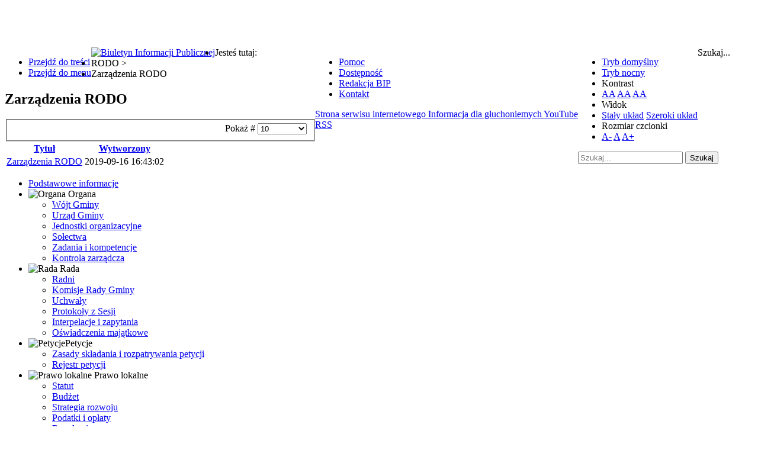

--- FILE ---
content_type: text/html; charset=utf-8
request_url: https://www.bip.nowogrodekpomorski.pl/rodo/zarzadzenia-rodo
body_size: 11897
content:
<!DOCTYPE html>
<html xmlns="http://www.w3.org/1999/xhtml" xml:lang="pl-pl" lang="pl-pl" dir="ltr">
<head>
		
<meta http-equiv="X-UA-Compatible" content="IE=edge">
<meta name="viewport" content="width=device-width, initial-scale=1.0" />
<meta charset="utf-8" />
	<base href="https://www.bip.nowogrodekpomorski.pl/rodo/zarzadzenia-rodo" />
	<meta name="generator" content="Joomla! - Open Source Content Management" />
	<title>Zarządzenia RODO</title>
	<link href="/rodo/zarzadzenia-rodo?format=feed&amp;type=rss" rel="alternate" type="application/rss+xml" title="RSS 2.0" />
	<link href="/rodo/zarzadzenia-rodo?format=feed&amp;type=atom" rel="alternate" type="application/atom+xml" title="Atom 1.0" />
	<link href="https://www.bip.nowogrodekpomorski.pl/component/search/?Itemid=268&amp;format=opensearch" rel="search" title="Szukaj Biuletyn Informacji Publicznej Nowogródka Pomorskiego" type="application/opensearchdescription+xml" />
	<link href="/plugins/system/jce/css/content.css?badb4208be409b1335b815dde676300e" rel="stylesheet" />
	<link href="/templates/pcj-kds/css/bootstrap.9.css" rel="stylesheet" />
	<link href="/templates/pcj-kds/css/bootstrap_responsive.9.css" rel="stylesheet" />
	<link href="/templates/pcj-kds/css/template.9.css" rel="stylesheet" />
	<link href="/templates/pcj-kds/css/template_responsive.9.css" rel="stylesheet" />
	<link href="/templates/pcj-kds/css/extended_layouts.9.css" rel="stylesheet" />
	<link href="/templates/pcj-kds/css/font_switcher.9.css" rel="stylesheet" />
	<link href="/templates/pcj-kds/cache/template_params_7851a9653f8e9d2381f3a5283dd5dbaf.css" rel="stylesheet" />
	<link href="//fonts.googleapis.com/css?family=Open+Sans:400,300,300italic,400italic,600,600italic,700,700italic,800,800italic&amp;subset=latin,latin-ext" rel="stylesheet" />
	<link href="/templates/pcj-kds/fonts/Adobe_Caslon_Pro_Italic/font.css" rel="stylesheet" />
	<link href="/modules/mod_djmegamenu/themes/default/css/djmegamenu.css?4.3.4.pro" rel="stylesheet" />
	<link href="/modules/mod_djmegamenu/mobilethemes/dark/djmobilemenu.css?4.3.4.pro" rel="stylesheet" />
	<link href="https://cdnjs.cloudflare.com/ajax/libs/animate.css/4.1.1/animate.compat.min.css" rel="stylesheet" />
	<link href="https://cdnjs.cloudflare.com/ajax/libs/font-awesome/4.7.0/css/font-awesome.min.css" rel="stylesheet" />
	<link href="/modules/mod_djmegamenu/assets/css/offcanvas.min.css?4.3.4.pro" rel="stylesheet" />
	<link href="/modules/mod_djmegamenu/assets/css/theme_override.min.css?4.3.4.pro" rel="stylesheet" />
	<link href="/templates/pcj-kds/css/djmegamenu.9.css" rel="stylesheet" />
	<link href="/templates/pcj-kds/css/custom.9.css" rel="stylesheet" />
	<style>
/* Mobile Menu CK - https://www.joomlack.fr */
/* Automatic styles */

.mobilemenuck-bar {display:none;position:relative;left:0;top:0;right:0;z-index:100;}
.mobilemenuck-bar-title {display: block;}
.mobilemenuck-bar-button {cursor:pointer;box-sizing: border-box;position:absolute; top: 0; right: 0;line-height:0.8em;font-family:Verdana;text-align: center;}
.mobilemenuck {box-sizing: border-box;width: 100%;}
.mobilemenuck-topbar {position:relative;}
.mobilemenuck-title {display: block;}
.mobilemenuck-button {cursor:pointer;box-sizing: border-box;position:absolute; top: 0; right: 0;line-height:0.8em;font-family:Verdana;text-align: center;}
.mobilemenuck a {display:block;text-decoration: none;}
.mobilemenuck a:hover {text-decoration: none;}
.mobilemenuck .mobilemenuck-item > div {position:relative;}
/* for accordion */
.mobilemenuck-togglericon:after {cursor:pointer;text-align:center;display:block;position: absolute;right: 0;top: 0;content:"+";}
.mobilemenuck .open .mobilemenuck-togglericon:after {content:"-";}
.mobilemenuck-lock-button.mobilemenuck-button {right:45px}
.mobilemenuck-lock-button.mobilemenuck-button svg {max-height:50%;}
.mobilemenuck-lock-button.mobilemenuck-button::after {display: block;content: "";height: 100%;width: 100%;z-index: 1;position: absolute;top: 0;left: 0;}
.mobilemenuck[data-display="flyout"] {overflow: initial !important;}
.mobilemenuck[data-display="flyout"] .level1 + .mobilemenuck-submenu {position:absolute;top:0;left:auto;display:none;height:100vh;left:100%;}
.mobilemenuck[data-display="flyout"] .level2 + .mobilemenuck-submenu {position:absolute;top:0;left:auto;display:none;height:100vh;left:100%;}
.mobilemenuck[data-display="flyout"][data-effect*="slideright"] .level1 + .mobilemenuck-submenu {right:100%;left:auto;}
.mobilemenuck[data-display="flyout"][data-effect*="slideright"] .level2 + .mobilemenuck-submenu {right:100%;left:auto;}

/* RTL support */
.rtl .mobilemenuck-bar-button {left: 0;right: auto;}
.rtl .mobilemenuck-button {left: 0;right: auto;}
.rtl .mobilemenuck-togglericon::after {left: 0;right: auto;}

@media screen and (max-width: 640px) {
.mobilemenuck[data-display="flyout"] .level1 + .mobilemenuck-submenu {position:static;width: initial !important;height: initial;}
}
@media screen and (max-width: 1000px) {
.mobilemenuck[data-display="flyout"] .level2 + .mobilemenuck-submenu {position:static;width: initial !important;height: initial;}
}
.mobilemenuck-backbutton {
	cursor: pointer;
}

.mobilemenuck-backbutton:hover {
	opacity: 0.7;
}

[data-id="mobilemenuck-1"] .mobilemenuck-bar-title {
	background: #464646;
	color: #FFFFFF;
	font-weight: bold;
	text-indent: 20px;
	line-height: 43px;
	font-size: 20px;
}

[data-id="mobilemenuck-1"] .mobilemenuck-bar-title a {
	color: #FFFFFF;
	font-weight: bold;
	text-indent: 20px;
	line-height: 43px;
	font-size: 20px;
}

[data-id="mobilemenuck-1"] .mobilemenuck-bar-button {
	background: #333333;
	height: 43px;
	width: 43px;
	color: #FFFFFF;
	padding-top: 8px;
	font-size: 1.8em;
}

[data-id="mobilemenuck-1"] .mobilemenuck-bar-button a {
	color: #FFFFFF;
	font-size: 1.8em;
}

[data-id="mobilemenuck-1"].mobilemenuck {
	background: #464646;
	color: #FFFFFF;
	padding-bottom: 5px;
	font-weight: bold;
	font-size: 1.2em;
}

[data-id="mobilemenuck-1"].mobilemenuck a {
	color: #FFFFFF;
	font-weight: bold;
	font-size: 1.2em;
}

[data-id="mobilemenuck-1"] .mobilemenuck-title {
	background: #464646;
	height: 43px;
	text-indent: 20px;
	line-height: 43px;
	font-size: 20px;
}

[data-id="mobilemenuck-1"] .mobilemenuck-title a {
	text-indent: 20px;
	line-height: 43px;
	font-size: 20px;
}

[data-id="mobilemenuck-1"] .mobilemenuck-button {
	min-height: 35px;
	height: 43px;
	width: 45px;
	line-height: 35px;
	font-size: 1.8em;
}

[data-id="mobilemenuck-1"] .mobilemenuck-button a {
	line-height: 35px;
	font-size: 1.8em;
}

[data-id="mobilemenuck-1"] .mobilemenuck-item > .level1 {
	background: #027EA6;
	-moz-border-radius: 5px 5px 5px 5px;
	-o-border-radius: 5px 5px 5px 5px;
	-webkit-border-radius: 5px 5px 5px 5px;
	border-radius: 5px 5px 5px 5px;
	color: #FFFFFF;
	margin-top: 4px;
	margin-right: 4px;
	margin-bottom: 4px;
	margin-left: 4px;
	padding-left: 15px;
	line-height: 35px;
}

[data-id="mobilemenuck-1"] .mobilemenuck-item > .level1 a {
	color: #FFFFFF;
	line-height: 35px;
}

[data-id="mobilemenuck-1"] .mobilemenuck-item > .level1:not(.headingck):hover, [data-id="mobilemenuck-1"] .mobilemenuck-item > .level1.open {
	background: #008bb8;
}

[data-id="mobilemenuck-1"] .mobilemenuck-item > .level2 {
	background: #FFFFFF;
	-moz-border-radius: 5px 5px 5px 5px;
	-o-border-radius: 5px 5px 5px 5px;
	-webkit-border-radius: 5px 5px 5px 5px;
	border-radius: 5px 5px 5px 5px;
	color: #000000;
	margin-top: 4px;
	margin-right: 4px;
	margin-bottom: 4px;
	margin-left: 4px;
	padding-left: 25px;
	line-height: 35px;
}

[data-id="mobilemenuck-1"] .mobilemenuck-item > .level2 a {
	color: #000000;
	line-height: 35px;
}

[data-id="mobilemenuck-1"] .mobilemenuck-item > .level2:not(.headingck):hover, [data-id="mobilemenuck-1"] .mobilemenuck-item > .level2.open {
	background: #f0f0f0;
}

[data-id="mobilemenuck-1"] .level2 + .mobilemenuck-submenu .mobilemenuck-item > div:not(.mobilemenuck-submenu) {
	background: #689332;
	-moz-border-radius: 5px 5px 5px 5px;
	-o-border-radius: 5px 5px 5px 5px;
	-webkit-border-radius: 5px 5px 5px 5px;
	border-radius: 5px 5px 5px 5px;
	color: #FFFFFF;
	margin-top: 4px;
	margin-right: 4px;
	margin-bottom: 4px;
	margin-left: 4px;
	padding-left: 35px;
	line-height: 35px;
}

[data-id="mobilemenuck-1"] .level2 + .mobilemenuck-submenu .mobilemenuck-item > div:not(.mobilemenuck-submenu) a {
	color: #FFFFFF;
	line-height: 35px;
}

[data-id="mobilemenuck-1"] .level2 + .mobilemenuck-submenu .mobilemenuck-item > div:not(.headingck):not(.mobilemenuck-submenu):hover, [data-id="mobilemenuck-1"] .mobilemenuck-item > .level2 + .mobilemenuck-submenu .mobilemenuck-item > div.open:not(.mobilemenuck-submenu) {
	background: #72a137;
}

[data-id="mobilemenuck-1"] .mobilemenuck-togglericon:after {
	background: #000000;
	background: rgba(0,0,0,0.25);
	-pie-background: rgba(0,0,0,0.25);
	-moz-border-radius: 0px 5px 5px 0px;
	-o-border-radius: 0px 5px 5px 0px;
	-webkit-border-radius: 0px 5px 5px 0px;
	border-radius: 0px 5px 5px 0px;
	min-height: 35px;
	height: 100%;
	width: 35px;
	padding-right: 5px;
	padding-left: 5px;
	line-height: 35px;
	font-size: 1.7em;
}

[data-id="mobilemenuck-1"] .mobilemenuck-togglericon:after a {
	line-height: 35px;
	font-size: 1.7em;
}
.mobilemaximenuck div span.descck {
	padding-left: 10px;
	font-size: 12px;
}

[data-id="mobilemenuck-1"] .mobilemenuck-item-counter {
	display: inline-block;
	margin: 0 5px;
	padding: 10px;
	font-size: 12px;
	line-height: 0;
	background: rgba(0,0,0,0.3);
	color: #eee;
	border-radius: 10px;
	height: 20px;
	transform: translate(10px,-3px);
	box-sizing: border-box;
}

[data-id="mobilemenuck-1"] + .mobilemenuck-overlay {
	position: fixed;
	top: 0;
	background: #000;
	opacity: 0.3;
	left: 0;
	right: 0;
	bottom: 0;
	z-index: 9;
}

[data-id="mobilemenuck-1"] .mobilemenuck-backbutton svg {
	width: 14px;
	fill: #fff;
	position: relative;
	left: -5px;
	top: -2px;
}
[data-id="mobilemenuck-1"] img.mobilemenuck-icon {
width: 32px;
height: 32px;
margin: 5px;
}[data-id="mobilemenuck-1"] i.mobilemenuck-icon {
font-size: 32px;
margin: 5px;
}[data-id="mobilemenuck-1"] .mobilemenuck-item .maximenuiconck {
font-size: 32px;
margin: 5px;
}[data-id="mobilemenuck-1"] + .mobilemenuck-overlay {
	position: fixed;
	top: 0;
	background: #000000;
	opacity: 0.3;
	left: 0;
	right: 0;
	bottom: 0;
	z-index: 9;
}.mobilemenuck-logo { text-align: center; }.mobilemenuck-logo-left { text-align: left; }.mobilemenuck-logo-right { text-align: right; }.mobilemenuck-logo a { display: inline-block; }#mobilemenuck-1-mobile-bar, #mobilemenuck-1-mobile-bar-wrap-topfixed { display: none; }
	@media only screen and (max-width:640px){
	#mobilemenuck-1-wrap ul.nav, #mobilemenuck-1-wrap button.navbar-toggler { display: none !important; }
	#mobilemenuck-1-mobile-bar, #mobilemenuck-1-mobile-bar-wrap-topfixed { display: block; flex: 1;}
	.mobilemenuck-hide {display: none !important;}
     }.dj-hideitem, li.item-185 { display: none !important; }
#dj-megamenu98, #dj-megamenu98sticky { background: #383838; } #dj-megamenu98 li a.dj-up_a { border-right-color: rgba( 44, 44, 44, 1); border-left-color: rgba( 67, 67, 67, 1); } #dj-megamenu98.verticalMenu li a.dj-up_a { border-bottom-color: rgba( 67, 67, 67, 1); border-top-color: rgba( 44, 44, 44, 1); } #dj-megamenu98 li a.dj-up_a { color: #ffffff; } #dj-megamenu98 li a.dj-up_a small.subtitle { color: #999999; } #dj-megamenu98 li:hover a.dj-up_a, #dj-megamenu98 li.hover a.dj-up_a, #dj-megamenu98 li.active a.dj-up_a { background: #1681d1; border-right-color: rgba( 17, 103, 167, 1); border-left-color: rgba( 26, 154, 250, 1); } #dj-megamenu98 li:hover a.dj-up_a, #dj-megamenu98 li.hover a.dj-up_a, #dj-megamenu98 li.active a.dj-up_a { color: #ffffff; } #dj-megamenu98 li:hover a.dj-up_a small.subtitle, #dj-megamenu98 li.hover a.dj-up_a small.subtitle, #dj-megamenu98 li.active a.dj-up_a small.subtitle { color: #a4c4f5; } #dj-megamenu98 li:hover div.dj-subwrap, #dj-megamenu98 li.hover div.dj-subwrap { background: #303030; } #dj-megamenu98 li:hover div.dj-subwrap li:hover > div.dj-subwrap, #dj-megamenu98 li.hover div.dj-subwrap li.hover > div.dj-subwrap { background: #303030; } #dj-megamenu98 li ul.dj-submenu > li { border-top-color: rgba( 57, 57, 57, 1); } #dj-megamenu98 .djsubrow_separator { border-bottom-color: rgba( 57, 57, 57, 1); } #dj-megamenu98 li ul.dj-submenu > li > a { color: #c3c3c3; } #dj-megamenu98 li ul.dj-subtree > li > a { color: #c3c3c3; } #dj-megamenu98 li ul.dj-submenu > li > a small.subtitle { color: #666666; } #dj-megamenu98 li ul.dj-subtree > li { color: #666666; } #dj-megamenu98 li ul.dj-subtree > li > a small.subtitle { color: #666666; } #dj-megamenu98 li ul.dj-submenu > li > a:hover, #dj-megamenu98 li ul.dj-submenu > li > a.active, #dj-megamenu98 li ul.dj-submenu > li.hover:not(.subtree) > a { background: #1681d1; } #dj-megamenu98 li ul.dj-submenu > li > a:hover, #dj-megamenu98 li ul.dj-submenu > li > a.active, #dj-megamenu98 li ul.dj-submenu > li.hover:not(.subtree) > a { color: #ffffff; } #dj-megamenu98 li ul.dj-subtree > li > a:hover { color: #ffffff; } #dj-megamenu98 li ul.dj-submenu > li > a:hover small.subtitle, #dj-megamenu98 li ul.dj-submenu > li > a.active small.subtitle, #dj-megamenu98 li ul.dj-submenu > li.hover:not(.subtree) > a small.subtitle { color: #a4c4f5; } #dj-megamenu98 li ul.dj-subtree > li > a:hover small.subtitle { color: #a4c4f5; } #dj-megamenu98 .modules-wrap { color: #d2d2d2; }
		@media (min-width: 980px) { #dj-megamenu98mobile { display: none; } }
		@media (max-width: 979px) { #dj-megamenu98, #dj-megamenu98sticky, #dj-megamenu98placeholder { display: none !important; } }
	
		@media (min-width: 980px) { #dj-megamenu96mobile { display: none; } }
		@media (max-width: 979px) { #dj-megamenu96, #dj-megamenu96sticky, #dj-megamenu96placeholder { display: none !important; } }
	
	</style>
	<script type="application/json" class="joomla-script-options new">{"csrf.token":"c7a8c628b5357bf11aa730bec146de40","system.paths":{"root":"","base":""},"joomla.jtext":{"PLG_MOBILEMENUCK_SEARCH":"PLG_MOBILEMENUCK_SEARCH","PLG_MOBILEMENUCK_BAR_BUTTON_LABEL":"PLG_MOBILEMENUCK_BAR_BUTTON_LABEL","PLG_MOBILEMENUCK_LOCK_BUTTON_LABEL":"PLG_MOBILEMENUCK_LOCK_BUTTON_LABEL","PLG_MOBILEMENUCK_MENU_BUTTON_LABEL":"PLG_MOBILEMENUCK_MENU_BUTTON_LABEL","PLG_MOBILEMENUCK_SEARCH_LABEL":"PLG_MOBILEMENUCK_SEARCH_LABEL","PLG_MOBILEMENUCK_TOGGLER_ICON_LABEL":"PLG_MOBILEMENUCK_TOGGLER_ICON_LABEL","PLG_MOBILEMENUCK_SEARCH_RESET_LABEL":"PLG_MOBILEMENUCK_SEARCH_RESET_LABEL"}}</script>
	<script src="/media/system/js/caption.js?7cfc693111cb6d5a443d2fd0c6ed3648"></script>
	<script src="/media/system/js/core.js?7cfc693111cb6d5a443d2fd0c6ed3648"></script>
	<!--[if lt IE 9]><script src="/media/system/js/html5fallback.js?7cfc693111cb6d5a443d2fd0c6ed3648"></script><![endif]-->
	<script src="/media/jui/js/jquery.min.js?7cfc693111cb6d5a443d2fd0c6ed3648"></script>
	<script src="/media/jui/js/jquery-noconflict.js?7cfc693111cb6d5a443d2fd0c6ed3648"></script>
	<script src="/media/jui/js/jquery-migrate.min.js?7cfc693111cb6d5a443d2fd0c6ed3648"></script>
	<script src="/media/jui/js/bootstrap.min.js?7cfc693111cb6d5a443d2fd0c6ed3648"></script>
	<script src="/media/jui/js/jquery.ui.core.min.js?7cfc693111cb6d5a443d2fd0c6ed3648"></script>
	<script src="/media/jui/js/jquery.ui.sortable.min.js?7cfc693111cb6d5a443d2fd0c6ed3648"></script>
	<script src="/plugins/system/ef4_jmframework/includes/assets/template/js/layout.min.js"></script>
	<script src="/templates/pcj-kds/js/jquery.cookie.js"></script>
	<script src="/templates/pcj-kds/js/fontswitcher.js"></script>
	<script src="/templates/pcj-kds/js/stickybar.js"></script>
	<script src="/templates/pcj-kds/js/pagesettings.js"></script>
	<script src="/templates/pcj-kds/js/jquery.countTo.js"></script>
	<script src="/templates/pcj-kds/js/scripts.js"></script>
	<script src="/media/plg_system_mobilemenuck/assets/mobilemenuck.js?ver=1.6.11"></script>
	<script src="/modules/mod_djmegamenu/assets/js/jquery.djmegamenu.min.js?4.3.4.pro" defer></script>
	<script src="/modules/mod_djmegamenu/assets/js/jquery.djmobilemenu.min.js?4.3.4.pro" defer></script>
	<script>
jQuery(window).on('load',  function() {
				new JCaption('img.caption');
			});jQuery(function($){ initPopovers(); $("body").on("subform-row-add", initPopovers); function initPopovers (event, container) { $(container || document).find(".hasPopover").popover({"html": true,"trigger": "hover focus","container": "body"});} });jQuery(function($){ initTooltips(); $("body").on("subform-row-add", initTooltips); function initTooltips (event, container) { container = container || document;$(container).find(".hasTooltip").tooltip({"html": true,"container": "body"});} });var MobilemenuckSettings = MobilemenuckSettings || {};MobilemenuckSettings['mobilemenuck-1'] = {"137":{"icon":"","iconType":"image","enabled":"1","text":""},"224":{"icon":"","iconType":"image","enabled":"1","text":""},"225":{"icon":"","iconType":"image","enabled":"1","text":""},"226":{"icon":"","iconType":"image","enabled":"1","text":""},"227":{"icon":"","iconType":"image","enabled":"1","text":""},"228":{"icon":"","iconType":"image","enabled":"1","text":""},"229":{"icon":"","iconType":"image","enabled":"1","text":""},"230":{"icon":"","iconType":"image","enabled":"1","text":""},"232":{"icon":"","iconType":"image","enabled":"1","text":""},"285":{"icon":"","iconType":"image","enabled":"1","text":""},"234":{"icon":"","iconType":"image","enabled":"1","text":""},"235":{"icon":"","iconType":"image","enabled":"1","text":""},"236":{"icon":"","iconType":"image","enabled":"1","text":""},"237":{"icon":"","iconType":"image","enabled":"1","text":""},"238":{"icon":"","iconType":"image","enabled":"1","text":""},"479":{"icon":"","iconType":"image","enabled":"1","text":""},"480":{"icon":"","iconType":"image","enabled":"1","text":""},"481":{"icon":"","iconType":"image","enabled":"1","text":""},"239":{"icon":"","iconType":"image","enabled":"1","text":""},"240":{"icon":"","iconType":"image","enabled":"1","text":""},"241":{"icon":"","iconType":"image","enabled":"1","text":""},"243":{"icon":"","iconType":"image","enabled":"1","text":""},"244":{"icon":"","iconType":"image","enabled":"1","text":""},"245":{"icon":"","iconType":"image","enabled":"1","text":""},"246":{"icon":"","iconType":"image","enabled":"1","text":""},"247":{"icon":"","iconType":"image","enabled":"1","text":""},"248":{"icon":"","iconType":"image","enabled":"1","text":""},"249":{"icon":"","iconType":"image","enabled":"1","text":""},"250":{"icon":"","iconType":"image","enabled":"1","text":""},"251":{"icon":"","iconType":"image","enabled":"1","text":""},"252":{"icon":"","iconType":"image","enabled":"1","text":""},"253":{"icon":"","iconType":"image","enabled":"1","text":""},"254":{"icon":"","iconType":"image","enabled":"1","text":""},"255":{"icon":"","iconType":"image","enabled":"1","text":""},"256":{"icon":"","iconType":"image","enabled":"1","text":""},"257":{"icon":"","iconType":"image","enabled":"1","text":""},"258":{"icon":"","iconType":"image","enabled":"1","text":""},"259":{"icon":"","iconType":"image","enabled":"1","text":""},"262":{"icon":"","iconType":"image","enabled":"1","text":""},"290":{"icon":"","iconType":"image","enabled":"1","text":""},"423":{"icon":"","iconType":"image","enabled":"1","text":""},"488":{"icon":"","iconType":"image","enabled":"1","text":""},"500":{"icon":"","iconType":"image","enabled":"1","text":""},"529":{"icon":"","iconType":"image","enabled":"1","text":""},"510":{"icon":"","iconType":"image","enabled":"1","text":""},"242":{"icon":"","iconType":"image","enabled":"1","text":""},"511":{"icon":"","iconType":"image","enabled":"1","text":""},"512":{"icon":"","iconType":"image","enabled":"1","text":""},"532":{"icon":"","iconType":"image","enabled":"1","text":""},"536":{"icon":"","iconType":"image","enabled":"1","text":""},"516":{"icon":"","iconType":"image","enabled":"1","text":""},"525":{"icon":"","iconType":"image","enabled":"1","text":""},"530":{"icon":"","iconType":"image","enabled":"1","text":""},"263":{"icon":"","iconType":"image","enabled":"1","text":""},"265":{"icon":"","iconType":"image","enabled":"1","text":""},"266":{"icon":"","iconType":"image","enabled":"1","text":""},"267":{"icon":"","iconType":"image","enabled":"1","text":""},"268":{"icon":"","iconType":"image","enabled":"1","text":""},"269":{"icon":"","iconType":"image","enabled":"1","text":""},"524":{"icon":"","iconType":"image","enabled":"1","text":""},"270":{"icon":"","iconType":"image","enabled":"1","text":""},"294":{"icon":"","iconType":"image","enabled":"1","text":""},"295":{"icon":"","iconType":"image","enabled":"1","text":""},"293":{"icon":"","iconType":"image","enabled":"1","text":""},"506":{"icon":"","iconType":"image","enabled":"1","text":""},"507":{"icon":"","iconType":"image","enabled":"1","text":""},"508":{"icon":"","iconType":"image","enabled":"1","text":""},"509":{"icon":"","iconType":"image","enabled":"1","text":""},"531":{"icon":"","iconType":"image","enabled":"1","text":""}}jQuery(document).ready(function(){ new MobileMenuCK(jQuery('#mobilemenuck-1-wrap ul.nav'), {menubarbuttoncontent : '&#x2261;',topbarbuttoncontent : '×',showmobilemenutext : 'custom',mobilemenutext : 'MENU BIP',container : 'menucontainer',detectiontype : 'resolution',resolution : '640',usemodules : '0',useimages : '0',showlogo : '1',showdesc : '0',displaytype : 'accordion',displayeffect : 'topfixed',menuwidth : '300',openedonactiveitem : '0',mobilebackbuttontext : 'Back',menuselector : 'ul',uriroot : '',tooglebarevent : 'click',tooglebaron : 'all',logo_source : 'maximenuck',logo_image : '',logo_link : '',logo_alt : '',logo_position : 'left',logo_width : '',logo_height : '',logo_margintop : '',logo_marginright : '',logo_marginbottom : '',logo_marginleft : '',topfixedeffect : 'always',lock_button : '0',lock_forced : '0',accordion_use_effects : '0',accordion_toggle : '0',show_icons : '1',counter : '0',hide_desktop : '1',overlay : '1',menuid : 'mobilemenuck-1',langdirection : 'ltr',merge : '',beforetext : '',aftertext : '',mergeorder : '',logo_where : '1',custom_position : '#css_selector',search : '0',uriroot : ''}); });var MobilemenuckSettings = MobilemenuckSettings || {};MobilemenuckSettings['mobilemenuck-1'] = {"137":{"icon":"","iconType":"image","enabled":"1","text":""},"224":{"icon":"","iconType":"image","enabled":"1","text":""},"225":{"icon":"","iconType":"image","enabled":"1","text":""},"226":{"icon":"","iconType":"image","enabled":"1","text":""},"227":{"icon":"","iconType":"image","enabled":"1","text":""},"228":{"icon":"","iconType":"image","enabled":"1","text":""},"229":{"icon":"","iconType":"image","enabled":"1","text":""},"230":{"icon":"","iconType":"image","enabled":"1","text":""},"232":{"icon":"","iconType":"image","enabled":"1","text":""},"285":{"icon":"","iconType":"image","enabled":"1","text":""},"234":{"icon":"","iconType":"image","enabled":"1","text":""},"235":{"icon":"","iconType":"image","enabled":"1","text":""},"236":{"icon":"","iconType":"image","enabled":"1","text":""},"237":{"icon":"","iconType":"image","enabled":"1","text":""},"238":{"icon":"","iconType":"image","enabled":"1","text":""},"479":{"icon":"","iconType":"image","enabled":"1","text":""},"480":{"icon":"","iconType":"image","enabled":"1","text":""},"481":{"icon":"","iconType":"image","enabled":"1","text":""},"239":{"icon":"","iconType":"image","enabled":"1","text":""},"240":{"icon":"","iconType":"image","enabled":"1","text":""},"241":{"icon":"","iconType":"image","enabled":"1","text":""},"243":{"icon":"","iconType":"image","enabled":"1","text":""},"244":{"icon":"","iconType":"image","enabled":"1","text":""},"245":{"icon":"","iconType":"image","enabled":"1","text":""},"246":{"icon":"","iconType":"image","enabled":"1","text":""},"247":{"icon":"","iconType":"image","enabled":"1","text":""},"248":{"icon":"","iconType":"image","enabled":"1","text":""},"249":{"icon":"","iconType":"image","enabled":"1","text":""},"250":{"icon":"","iconType":"image","enabled":"1","text":""},"251":{"icon":"","iconType":"image","enabled":"1","text":""},"252":{"icon":"","iconType":"image","enabled":"1","text":""},"253":{"icon":"","iconType":"image","enabled":"1","text":""},"254":{"icon":"","iconType":"image","enabled":"1","text":""},"255":{"icon":"","iconType":"image","enabled":"1","text":""},"256":{"icon":"","iconType":"image","enabled":"1","text":""},"257":{"icon":"","iconType":"image","enabled":"1","text":""},"258":{"icon":"","iconType":"image","enabled":"1","text":""},"259":{"icon":"","iconType":"image","enabled":"1","text":""},"262":{"icon":"","iconType":"image","enabled":"1","text":""},"290":{"icon":"","iconType":"image","enabled":"1","text":""},"423":{"icon":"","iconType":"image","enabled":"1","text":""},"488":{"icon":"","iconType":"image","enabled":"1","text":""},"500":{"icon":"","iconType":"image","enabled":"1","text":""},"529":{"icon":"","iconType":"image","enabled":"1","text":""},"510":{"icon":"","iconType":"image","enabled":"1","text":""},"242":{"icon":"","iconType":"image","enabled":"1","text":""},"511":{"icon":"","iconType":"image","enabled":"1","text":""},"512":{"icon":"","iconType":"image","enabled":"1","text":""},"532":{"icon":"","iconType":"image","enabled":"1","text":""},"536":{"icon":"","iconType":"image","enabled":"1","text":""},"516":{"icon":"","iconType":"image","enabled":"1","text":""},"525":{"icon":"","iconType":"image","enabled":"1","text":""},"530":{"icon":"","iconType":"image","enabled":"1","text":""},"263":{"icon":"","iconType":"image","enabled":"1","text":""},"265":{"icon":"","iconType":"image","enabled":"1","text":""},"266":{"icon":"","iconType":"image","enabled":"1","text":""},"267":{"icon":"","iconType":"image","enabled":"1","text":""},"268":{"icon":"","iconType":"image","enabled":"1","text":""},"269":{"icon":"","iconType":"image","enabled":"1","text":""},"524":{"icon":"","iconType":"image","enabled":"1","text":""},"270":{"icon":"","iconType":"image","enabled":"1","text":""},"294":{"icon":"","iconType":"image","enabled":"1","text":""},"295":{"icon":"","iconType":"image","enabled":"1","text":""},"293":{"icon":"","iconType":"image","enabled":"1","text":""},"506":{"icon":"","iconType":"image","enabled":"1","text":""},"507":{"icon":"","iconType":"image","enabled":"1","text":""},"508":{"icon":"","iconType":"image","enabled":"1","text":""},"509":{"icon":"","iconType":"image","enabled":"1","text":""},"531":{"icon":"","iconType":"image","enabled":"1","text":""}}var MobilemenuckSettings = MobilemenuckSettings || {};MobilemenuckSettings['mobilemenuck-1'] = {"137":{"icon":"","iconType":"image","enabled":"1","text":""},"224":{"icon":"","iconType":"image","enabled":"1","text":""},"225":{"icon":"","iconType":"image","enabled":"1","text":""},"226":{"icon":"","iconType":"image","enabled":"1","text":""},"227":{"icon":"","iconType":"image","enabled":"1","text":""},"228":{"icon":"","iconType":"image","enabled":"1","text":""},"229":{"icon":"","iconType":"image","enabled":"1","text":""},"230":{"icon":"","iconType":"image","enabled":"1","text":""},"232":{"icon":"","iconType":"image","enabled":"1","text":""},"285":{"icon":"","iconType":"image","enabled":"1","text":""},"234":{"icon":"","iconType":"image","enabled":"1","text":""},"235":{"icon":"","iconType":"image","enabled":"1","text":""},"236":{"icon":"","iconType":"image","enabled":"1","text":""},"237":{"icon":"","iconType":"image","enabled":"1","text":""},"238":{"icon":"","iconType":"image","enabled":"1","text":""},"479":{"icon":"","iconType":"image","enabled":"1","text":""},"480":{"icon":"","iconType":"image","enabled":"1","text":""},"481":{"icon":"","iconType":"image","enabled":"1","text":""},"239":{"icon":"","iconType":"image","enabled":"1","text":""},"240":{"icon":"","iconType":"image","enabled":"1","text":""},"241":{"icon":"","iconType":"image","enabled":"1","text":""},"243":{"icon":"","iconType":"image","enabled":"1","text":""},"244":{"icon":"","iconType":"image","enabled":"1","text":""},"245":{"icon":"","iconType":"image","enabled":"1","text":""},"246":{"icon":"","iconType":"image","enabled":"1","text":""},"247":{"icon":"","iconType":"image","enabled":"1","text":""},"248":{"icon":"","iconType":"image","enabled":"1","text":""},"249":{"icon":"","iconType":"image","enabled":"1","text":""},"250":{"icon":"","iconType":"image","enabled":"1","text":""},"251":{"icon":"","iconType":"image","enabled":"1","text":""},"252":{"icon":"","iconType":"image","enabled":"1","text":""},"253":{"icon":"","iconType":"image","enabled":"1","text":""},"254":{"icon":"","iconType":"image","enabled":"1","text":""},"255":{"icon":"","iconType":"image","enabled":"1","text":""},"256":{"icon":"","iconType":"image","enabled":"1","text":""},"257":{"icon":"","iconType":"image","enabled":"1","text":""},"258":{"icon":"","iconType":"image","enabled":"1","text":""},"259":{"icon":"","iconType":"image","enabled":"1","text":""},"262":{"icon":"","iconType":"image","enabled":"1","text":""},"290":{"icon":"","iconType":"image","enabled":"1","text":""},"423":{"icon":"","iconType":"image","enabled":"1","text":""},"488":{"icon":"","iconType":"image","enabled":"1","text":""},"500":{"icon":"","iconType":"image","enabled":"1","text":""},"529":{"icon":"","iconType":"image","enabled":"1","text":""},"510":{"icon":"","iconType":"image","enabled":"1","text":""},"242":{"icon":"","iconType":"image","enabled":"1","text":""},"511":{"icon":"","iconType":"image","enabled":"1","text":""},"512":{"icon":"","iconType":"image","enabled":"1","text":""},"532":{"icon":"","iconType":"image","enabled":"1","text":""},"536":{"icon":"","iconType":"image","enabled":"1","text":""},"516":{"icon":"","iconType":"image","enabled":"1","text":""},"525":{"icon":"","iconType":"image","enabled":"1","text":""},"530":{"icon":"","iconType":"image","enabled":"1","text":""},"263":{"icon":"","iconType":"image","enabled":"1","text":""},"265":{"icon":"","iconType":"image","enabled":"1","text":""},"266":{"icon":"","iconType":"image","enabled":"1","text":""},"267":{"icon":"","iconType":"image","enabled":"1","text":""},"268":{"icon":"","iconType":"image","enabled":"1","text":""},"269":{"icon":"","iconType":"image","enabled":"1","text":""},"524":{"icon":"","iconType":"image","enabled":"1","text":""},"270":{"icon":"","iconType":"image","enabled":"1","text":""},"294":{"icon":"","iconType":"image","enabled":"1","text":""},"295":{"icon":"","iconType":"image","enabled":"1","text":""},"293":{"icon":"","iconType":"image","enabled":"1","text":""},"506":{"icon":"","iconType":"image","enabled":"1","text":""},"507":{"icon":"","iconType":"image","enabled":"1","text":""},"508":{"icon":"","iconType":"image","enabled":"1","text":""},"509":{"icon":"","iconType":"image","enabled":"1","text":""},"531":{"icon":"","iconType":"image","enabled":"1","text":""}}
	</script>
	<link rel="preload" href="https://cdnjs.cloudflare.com/ajax/libs/animate.css/4.1.1/animate.compat.min.css" as="style">
	<link rel="preload" href="https://cdnjs.cloudflare.com/ajax/libs/font-awesome/4.7.0/css/font-awesome.min.css" as="style">

<link href="https://www.bip.nowogrodekpomorski.pl/images/szablon/bip_icon.ico" rel="Shortcut Icon" />
<script type="text/javascript">
	window.cookiePath = '';
</script>

<!--load Font Awesome -->
<link rel="stylesheet" href="https://maxcdn.bootstrapcdn.com/font-awesome/4.4.0/css/font-awesome.min.css">

</head>
<h1 class="visuallyhidden"><span style="color: #ffffff";>BIP</span></h1>
<body class="  sticky-bar topbar1 topbar2  "><div class="dj-offcanvas-wrapper"><div class="dj-offcanvas-pusher"><div class="dj-offcanvas-pusher-in">
  <div id="jm-allpage">
  	  		  		  			  		  			<header id="jm-bar" class="" role="banner">
		<div id="jm-top-bar">
		<div id="jm-top-bar-in" class="container-fluid">
						<div id="jm-top-bar1" class="pull-left ">
				    <div class="jm-module-raw  skip-ms">
        <ul class="nav menu mod-list">
<li class="item-179"><a href="#jm-main" >Przejdź do treści</a></li><li class="item-180"><a href="#jm-left" >Przejdź do menu</a></li></ul>
    </div>

			</div>
									<div id="jm-top-bar2" class="pull-right ">
								<div id="jm-page-settings" class="pull-left">
					<ul class="nav menu">
													<li class="day-night"><a href="/rodo/zarzadzenia-rodo?contrast=normal" class="jm-normal" title="Przełącz się na tryb domyślny."><span class="jm-color icon-certificate"></span> Tryb domyślny</a></li>
																			<li class="day-night"><a href="/rodo/zarzadzenia-rodo?contrast=night" class="jm-night" title="Przełącz się na tryb nocny."><span class="jm-color icon-adjust"></span> Tryb nocny</a></li>
																			<li class="contrast-label">
								<span class="separator">Kontrast</span>
							</li>
							<li class="contrast">
								<a href="/rodo/zarzadzenia-rodo?contrast=highcontrast" class="jm-highcontrast" title="Wysoki kontrast - tryb czarny i biały"><span class="icon-eye"></span><span class="jmcontrast-label">AA</span></a>
								<a href="/rodo/zarzadzenia-rodo?contrast=highcontrast2" class="jm-highcontrast2" title="Wysoki kontrast - tryb czarny i żółty"><span class="icon-eye"></span><span class="jmcontrast-label">AA</span></a>
								<a href="/rodo/zarzadzenia-rodo?contrast=highcontrast3" class="jm-highcontrast3" title="Wysoki kontrast - tryb żółty i czarny"><span class="icon-eye"></span><span class="jmcontrast-label">AA</span></a>
							</li>
																		
							<li class="container-width-label hidden-phone hidden-tablet">
								<span class="separator">Widok</span>
							</li>
							<li class="container-width hidden-phone hidden-tablet">
								<a href="/rodo/zarzadzenia-rodo?width=fixed" class="jm-fixed" title="Przełącz się na stały układ strony."><span class="icon-resize-small"></span>Stały układ</a>
								<a href="/rodo/zarzadzenia-rodo?width=wide" class="jm-wide" title="Przełącz się na szeroki układ strony."><span class="icon-resize-full"></span>Szeroki układ</a>
							</li>
																		<li class="resizer-label hidden-phone hidden-tablet">
								<span class="separator">Rozmiar czcionki</span>
							</li>
						<li class="resizer hidden-phone hidden-tablet">
							<a href="#" class="jm-font-smaller" title="Mniejsza czcionka">A-</a>
							<a href="#" class="jm-font-normal" title="Domyślna czcionka">A</a>
							<a href="#" class="jm-font-larger" title="Większa czcionka">A+</a>
						</li>
											</ul>
				</div>
								    <div class="jm-module-raw ">
        <div class="search">
	<form action="/rodo/zarzadzenia-rodo" method="post" class="form-inline" role="search">
		<label for="mod-search-searchword91" class="element-invisible">Szukaj...</label> <input name="searchword" id="mod-search-searchword91" maxlength="200"  class="inputbox search-query input-medium" type="search" placeholder="Szukaj..." /> <button class="button btn btn-primary" onclick="this.form.searchword.focus();">Szukaj</button>		<input type="hidden" name="task" value="search" />
		<input type="hidden" name="option" value="com_search" />
		<input type="hidden" name="Itemid" value="268" />
	</form>
</div>
    </div>

			</div>
					</div>
	</div>
			<div id="jm-logo-nav">
		<div id="jm-logo-nav-in" class="container-fluid">
						<div id="jm-logo-sitedesc" class="pull-left">
								<div id="jm-logo">
					<a href="https://www.bip.nowogrodekpomorski.pl/">
												<img src="https://www.bip.nowogrodekpomorski.pl/images/szablon/logo_bip_np.png" alt="Biuletyn Informacji Publicznej " />
											</a>
				</div>
											</div>
									<nav id="jm-top-menu" class="pull-right " role="navigation">
				    <div class="jm-module-raw ">
        <div class="dj-megamenu-wrapper" data-tmpl="pcj-kds">
		<ul id="dj-megamenu96" class="dj-megamenu dj-megamenu-override dj-megamenu-wcag horizontalMenu  dj-fa-" data-options='{"wrap":null,"animIn":"fadeInUp","animOut":"zoomOut","animSpeed":"normal","openDelay":"250","closeDelay":"500","event":"mouseenter","eventClose":"mouseleave","fixed":"0","offset":"0","theme":"override","direction":"ltr","wcag":"1","overlay":0}' data-trigger="979" role="menubar" aria-label="Menu narzędziowe">
		<li class="dj-up itemid183 first" role="none"><a class="dj-up_a  " href="/o-informacji-publicznej"  role="menuitem"><span ><span class="title"><span class="name">Pomoc</span></span></span></a></li><li class="dj-up itemid182" role="none"><a class="dj-up_a  " href="/dostepnosc"  role="menuitem"><span ><span class="title"><span class="name">Dostępność</span></span></span></a></li><li class="dj-up itemid181" role="none"><a class="dj-up_a  " href="/redakcja-bip"  role="menuitem"><span ><span class="title"><span class="name">Redakcja BIP</span></span></span></a></li><li class="dj-up itemid184" role="none"><a class="dj-up_a  " href="/kontakt"  role="menuitem"><span ><span class="title"><span class="name">Kontakt</span></span></span></a></li><li class="dj-up itemid185 dj-hideitem" role="menuitem"></li></ul>
			<div id="dj-megamenu96mobile" class="dj-megamenu-offcanvas dj-megamenu-offcanvas-dark ">
	<a href="#" class="dj-mobile-open-btn" aria-label="MOD_DJMEGAMENU_OPEN_MENU_BTN"><span class="fa fa-bars" aria-hidden="true"></span></a>	<aside id="dj-megamenu96offcanvas" class="dj-offcanvas dj-fa- dj-offcanvas-dark dj-offcanvas- " data-effect="3" aria-hidden="true" aria-label="Menu narzędziowe">
		<div class="dj-offcanvas-top">
			<a href="#" class="dj-offcanvas-close-btn" aria-label="MOD_DJMEGAMENU_CLOSE_MENU_BTN"><span class="fa fa-close" aria-hidden="true"></span></a>
		</div>
						<div class="dj-offcanvas-content">
			<ul class="dj-mobile-nav dj-mobile-dark " role="menubar">
<li class="dj-mobileitem itemid-183" role="none"><a class="dj-up_a  " href="/o-informacji-publicznej"  role="menuitem"><span class="title"><span class="name">Pomoc</span></span></a></li><li class="dj-mobileitem itemid-182" role="none"><a class="dj-up_a  " href="/dostepnosc"  role="menuitem"><span class="title"><span class="name">Dostępność</span></span></a></li><li class="dj-mobileitem itemid-181" role="none"><a class="dj-up_a  " href="/redakcja-bip"  role="menuitem"><span class="title"><span class="name">Redakcja BIP</span></span></a></li><li class="dj-mobileitem itemid-184" role="none"><a class="dj-up_a  " href="/kontakt"  role="menuitem"><span class="title"><span class="name">Kontakt</span></span></a></li><li class="dj-mobileitem itemid-185" role="menuitem"><div class="modules-wrap">		<div class="moduletable">
						<div class="dj-megamenu-wrapper" data-tmpl="pcj-kds">
		<ul id="dj-megamenu98" class="dj-megamenu dj-megamenu-default dj-megamenu-wcag dj-megamenu-custom horizontalMenu  dj-fa-" data-options='{"wrap":null,"animIn":"fadeInUp","animOut":"zoomOut","animSpeed":"normal","openDelay":"250","closeDelay":"500","event":"mouseenter","eventClose":"mouseleave","fixed":"0","offset":"0","theme":"default","direction":"ltr","wcag":"1","overlay":0}' data-trigger="979" role="menubar" aria-label="DJ Menu witryny">
		<li class="dj-up itemid137 first" role="none"><a class="dj-up_a  " href="/"  role="menuitem"><span ><span class="title"><span class="name">Podstawowe informacje</span></span></span></a></li><li class="dj-up itemid224 parent" role="none"><a class="dj-up_a  "  aria-haspopup="true" aria-expanded="false"   tabindex="0"  role="menuitem"><span class="dj-drop" ><img class="dj-icon" src="/images/szablon/arrow_down_white.png" alt="" aria-hidden="true" /><span class="image-title"><span class="name"> Organa</span></span><span class="arrow" aria-hidden="true"></span></span></a><div class="dj-subwrap open-right single_column subcols1" style=""><div class="dj-subwrap-in" style="width:400px;"><div class="dj-subcol" style="width:400px"><ul class="dj-submenu" role="menu" aria-label=" Organa"><li class="itemid225 first" role="none"><a href="/organa/wojt-gminy"  role="menuitem"><span class="title"><span class="name">Wójt Gminy</span></span></a></li><li class="itemid226" role="none"><a href="/organa/urzad-gminy"  role="menuitem"><span class="title"><span class="name">Urząd Gminy</span></span></a></li><li class="itemid227" role="none"><a href="/organa/jednostki-organizacyjne"  role="menuitem"><span class="title"><span class="name">Jednostki organizacyjne</span></span></a></li><li class="itemid228" role="none"><a href="/organa/solectwa"  role="menuitem"><span class="title"><span class="name">Sołectwa</span></span></a></li><li class="itemid229" role="none"><a href="/organa/zadania-i-kompetencje"  role="menuitem"><span class="title"><span class="name">Zadania i kompetencje</span></span></a></li><li class="itemid230" role="none"><a href="/organa/kontrola-zarzadcza"  role="menuitem"><span class="title"><span class="name">Kontrola zarządcza</span></span></a></li></ul></div></div></div></li><li class="dj-up itemid232 parent" role="none"><a class="dj-up_a  "  aria-haspopup="true" aria-expanded="false"   tabindex="0"  role="menuitem"><span class="dj-drop" ><img class="dj-icon" src="/images/szablon/arrow_down_white.png" alt="" aria-hidden="true" /><span class="image-title"><span class="name"> Rada</span></span><span class="arrow" aria-hidden="true"></span></span></a><div class="dj-subwrap open-right single_column subcols1" style=""><div class="dj-subwrap-in" style="width:400px;"><div class="dj-subcol" style="width:400px"><ul class="dj-submenu" role="menu" aria-label=" Rada"><li class="itemid285 first" role="none"><a href="/rada/radni"  role="menuitem"><span class="title"><span class="name">Radni</span></span></a></li><li class="itemid234" role="none"><a href="/rada/komisje-rady-gminy"  role="menuitem"><span class="title"><span class="name">Komisje Rady Gminy</span></span></a></li><li class="itemid235" role="none"><a href="/rada/uchwaly"  role="menuitem"><span class="title"><span class="name">Uchwały</span></span></a></li><li class="itemid236" role="none"><a href="/rada/protokoly-z-sesji"  role="menuitem"><span class="title"><span class="name">Protokoły z Sesji</span></span></a></li><li class="itemid237" role="none"><a href="/rada/interpelacje"  role="menuitem"><span class="title"><span class="name">Interpelacje i zapytania</span></span></a></li><li class="itemid238" role="none"><a href="/rada/oswiadczenia-majatkowe"  role="menuitem"><span class="title"><span class="name">Oświadczenia majątkowe</span></span></a></li></ul></div></div></div></li><li class="dj-up itemid479 parent" role="none"><a class="dj-up_a  "  aria-haspopup="true" aria-expanded="false"   tabindex="0"  role="menuitem"><span class="dj-drop" ><img class="dj-icon" src="/images/szablon/arrow_down_white.png" alt="" aria-hidden="true" /><span class="image-title"><span class="name">Petycje</span></span><span class="arrow" aria-hidden="true"></span></span></a><div class="dj-subwrap open-right single_column subcols1" style=""><div class="dj-subwrap-in" style="width:400px;"><div class="dj-subcol" style="width:400px"><ul class="dj-submenu" role="menu" aria-label="Petycje"><li class="itemid480 first" role="none"><a href="/petycje/zasady-skladania-i-rozpatrywania-petycji"  role="menuitem"><span class="title"><span class="name">Zasady składania i rozpatrywania petycji</span></span></a></li><li class="itemid481" role="none"><a href="/petycje/rejestr-petycji"  role="menuitem"><span class="title"><span class="name">Rejestr petycji</span></span></a></li></ul></div></div></div></li><li class="dj-up itemid239 parent" role="none"><a class="dj-up_a  "  aria-haspopup="true" aria-expanded="false"   tabindex="0"  role="menuitem"><span class="dj-drop" ><img class="dj-icon" src="/images/szablon/arrow_down_white.png" alt="" aria-hidden="true" /><span class="image-title"><span class="name"> Prawo lokalne</span></span><span class="arrow" aria-hidden="true"></span></span></a><div class="dj-subwrap open-right single_column subcols1" style=""><div class="dj-subwrap-in" style="width:400px;"><div class="dj-subcol" style="width:400px"><ul class="dj-submenu" role="menu" aria-label=" Prawo lokalne"><li class="itemid240 first" role="none"><a href="/prawo-lokalne/statut"  role="menuitem"><span class="title"><span class="name">Statut</span></span></a></li><li class="itemid241" role="none"><a href="/prawo-lokalne/budzet"  role="menuitem"><span class="title"><span class="name">Budżet</span></span></a></li><li class="itemid243" role="none"><a href="/prawo-lokalne/strategia-rozwoju"  role="menuitem"><span class="title"><span class="name">Strategia rozwoju</span></span></a></li><li class="itemid244" role="none"><a href="/prawo-lokalne/podatki-i-oplaty"  role="menuitem"><span class="title"><span class="name">Podatki i opłaty</span></span></a></li><li class="itemid245" role="none"><a href="/prawo-lokalne/regulamin"  role="menuitem"><span class="title"><span class="name">Regulamin</span></span></a></li><li class="itemid246" role="none"><a href="/prawo-lokalne/zarzadzenia"  role="menuitem"><span class="title"><span class="name">Zarządzenia</span></span></a></li></ul></div></div></div></li><li class="dj-up itemid247 parent" role="none"><a class="dj-up_a  "  aria-haspopup="true" aria-expanded="false"   tabindex="0"  role="menuitem"><span class="dj-drop" ><img class="dj-icon" src="/images/szablon/arrow_down_white.png" alt="" aria-hidden="true" /><span class="image-title"><span class="name"> Nieruchomości</span></span><span class="arrow" aria-hidden="true"></span></span></a><div class="dj-subwrap open-right single_column subcols1" style=""><div class="dj-subwrap-in" style="width:400px;"><div class="dj-subcol" style="width:400px"><ul class="dj-submenu" role="menu" aria-label=" Nieruchomości"><li class="itemid248 first" role="none"><a href="/nieruchomosci/sprzedaz"  role="menuitem"><span class="title"><span class="name">Sprzedaż</span></span></a></li><li class="itemid249" role="none"><a href="/nieruchomosci/dzierzawa"  role="menuitem"><span class="title"><span class="name">Dzierżawa</span></span></a></li></ul></div></div></div></li><li class="dj-up itemid250 parent" role="none"><a class="dj-up_a  "  aria-haspopup="true" aria-expanded="false"   tabindex="0"  role="menuitem"><span class="dj-drop" ><img class="dj-icon" src="/images/szablon/arrow_down_white.png" alt="" aria-hidden="true" /><span class="image-title"><span class="name"> Informacje</span></span><span class="arrow" aria-hidden="true"></span></span></a><div class="dj-subwrap open-right single_column subcols1" style=""><div class="dj-subwrap-in" style="width:400px;"><div class="dj-subcol" style="width:400px"><ul class="dj-submenu" role="menu" aria-label=" Informacje"><li class="itemid251 first" role="none"><a href="/informacje/przetargi"  role="menuitem"><span class="title"><span class="name">Przetargi</span></span></a></li><li class="itemid252" role="none"><a href="/informacje/oferty-inwestycyjne"  role="menuitem"><span class="title"><span class="name">Oferty inwestycyjne</span></span></a></li><li class="itemid253" role="none"><a href="/informacje/obwieszczenia"  role="menuitem"><span class="title"><span class="name">Obwieszczenia</span></span></a></li><li class="itemid254" role="none"><a href="/informacje/rejestry-i-ewidencje"  role="menuitem"><span class="title"><span class="name">Rejestry i ewidencje</span></span></a></li><li class="itemid255" role="none"><a href="/informacje/ogloszenia-gminne"  role="menuitem"><span class="title"><span class="name">Ogłoszenia Gminne</span></span></a></li><li class="itemid256" role="none"><a href="/informacje/zamowienia-publiczne"  role="menuitem"><span class="title"><span class="name">Zamówienia publiczne</span></span></a></li><li class="itemid257" role="none"><a href="/informacje/przetargi-do-14-000"  role="menuitem"><span class="title"><span class="name">Zamówienia do 130 000 zł</span></span></a></li><li class="itemid258" role="none"><a href="https://ekokarty.pl/wykaz/ugnowogrodek"  role="menuitem"><span class="title"><span class="name">Publicznie dostępny wykaz danych o dokumentach zawierających informacje o środowisku i jego ochronie</span></span></a></li><li class="itemid259" role="none"><a href="/informacje/projekty-zrealizowane-ze-srodkow-zewnetrznych"  role="menuitem"><span class="title"><span class="name">Projekty zrealizowane ze środków zewnętrznych</span></span></a></li><li class="itemid262" role="none"><a href="/informacje/nabor-na-wolne-stanowiska-pracy"  role="menuitem"><span class="title"><span class="name">Nabór na wolne stanowiska pracy</span></span></a></li><li class="itemid290" role="none"><a href="/informacje/sprawozdanie-informacja-o-stanie-realizacji-zadan-oswiatowych-na-terenie-gminy-nowogrodek-pomorski-za-rok-szkolny-2018-2019"  role="menuitem"><span class="title"><span class="name">Sprawozdanie - informacja o stanie realizacji zadań oświatowych na terenie gminy Nowogródek Pomorski za rok szkolny 2018/2019</span></span></a></li><li class="itemid423" role="none"><a href="/informacje/raporty-o-stanie-gminy"  role="menuitem"><span class="title"><span class="name">Raporty o stanie gminy</span></span></a></li><li class="itemid488" role="none"><a href="/informacje/dystrybucja-wegla"  role="menuitem"><span class="title"><span class="name">Dystrybucja węgla</span></span></a></li><li class="itemid500" role="none"><a href="/informacje/rewitalizacja"  role="menuitem"><span class="title"><span class="name">Rewitalizacja</span></span></a></li><li class="itemid529" role="none"><a href="/informacje/zgloszenie-naruszen-prawa"  role="menuitem"><span class="title"><span class="name">Zgłoszenie naruszeń prawa</span></span></a></li></ul></div></div></div></li><li class="dj-up itemid510 parent" role="none"><a class="dj-up_a  "  aria-haspopup="true" aria-expanded="false"   tabindex="0"  role="menuitem"><span class="dj-drop" ><img class="dj-icon" src="/images/szablon/arrow_down_white.png" alt="" aria-hidden="true" /><span class="image-title"><span class="name"> Zagospodarowanie Przestrzenne</span></span><span class="arrow" aria-hidden="true"></span></span></a><div class="dj-subwrap open-right single_column subcols1" style=""><div class="dj-subwrap-in" style="width:400px;"><div class="dj-subcol" style="width:400px"><ul class="dj-submenu" role="menu" aria-label=" Zagospodarowanie Przestrzenne"><li class="itemid242 first" role="none"><a href="/zagospodarowanie-przestrzenne/studium-uwarunkowan-i-kierunkow-zagospodarowania-przestrzennego"  role="menuitem"><span class="title"><span class="name">Studium Uwarunkowań i Kierunków Zagospodarowania Przestrzennego</span></span></a></li><li class="itemid511" role="none"><a href="/zagospodarowanie-przestrzenne/plan-kinice"  role="menuitem"><span class="title"><span class="name">Plany Kinice</span></span></a></li><li class="itemid512" role="none"><a href="/zagospodarowanie-przestrzenne/plan-karsko"  role="menuitem"><span class="title"><span class="name">Plany Karsko</span></span></a></li><li class="itemid532" role="none"><a href="/zagospodarowanie-przestrzenne/plany-nowogrodek-pomorski"  role="menuitem"><span class="title"><span class="name">Plany Nowogródek Pomorski</span></span></a></li><li class="itemid536" role="none"><a href="/zagospodarowanie-przestrzenne/plany-sumiak"  role="menuitem"><span class="title"><span class="name">Plany Sumiak</span></span></a></li><li class="itemid516" role="none"><a href="/zagospodarowanie-przestrzenne/plan-ogolny-gminy-nowogrodek-pomorski"  role="menuitem"><span class="title"><span class="name">Plan ogólny gminy Nowogródek Pomorski</span></span></a></li></ul></div></div></div></li><li class="dj-up itemid525" role="none"><a class="dj-up_a  " href="/plan-elektrownie-wiatrowe"  role="menuitem"><span ><span class="title"><span class="name">Plan Elektrownie Wiatrowe</span></span></span></a></li><li class="dj-up itemid530" role="none"><a class="dj-up_a  " href="/zintegrowane-plany-inwestycyjne"  role="menuitem"><span ><span class="title"><span class="name">Zintegrowane Plany Inwestycyjne</span></span></span></a></li><li class="dj-up itemid263 parent" role="none"><a class="dj-up_a  "  aria-haspopup="true" aria-expanded="false"   tabindex="0"  role="menuitem"><span class="dj-drop" ><img class="dj-icon" src="/images/szablon/arrow_down_white.png" alt="" aria-hidden="true" /><span class="image-title"><span class="name"> Udostępnianie informacji Publicznej</span></span><span class="arrow" aria-hidden="true"></span></span></a><div class="dj-subwrap open-right single_column subcols1" style=""><div class="dj-subwrap-in" style="width:400px;"><div class="dj-subcol" style="width:400px"><ul class="dj-submenu" role="menu" aria-label=" Udostępnianie informacji Publicznej"><li class="itemid265 first" role="none"><a href="/udostepnianie-informacji-publicznej/informacje-nieudostepnione"  role="menuitem"><span class="title"><span class="name">Informacje nieudostępnione</span></span></a></li></ul></div></div></div></li><li class="dj-up itemid266 active parent" role="none"><a class="dj-up_a active "  aria-haspopup="true" aria-expanded="false"   tabindex="0"  role="menuitem"><span class="dj-drop" ><img class="dj-icon" src="/images/szablon/arrow_down_white.png" alt="" aria-hidden="true" /><span class="image-title"><span class="name"> RODO</span></span><span class="arrow" aria-hidden="true"></span></span></a><div class="dj-subwrap open-right single_column subcols1" style=""><div class="dj-subwrap-in" style="width:400px;"><div class="dj-subcol" style="width:400px"><ul class="dj-submenu" role="menu" aria-label=" RODO"><li class="itemid267 first" role="none"><a href="/rodo/polityka-prywatnosci"  role="menuitem"><span class="title"><span class="name">Polityka prywatności</span></span></a></li><li class="itemid268 current active" role="none"><a class="active " href="/rodo/zarzadzenia-rodo"  role="menuitem"><span class="title"><span class="name">Zarządzenia RODO</span></span></a></li><li class="itemid269" role="none"><a href="/rodo/informacje-administratora-o-przetwarzaniu-danych-osobowych"  role="menuitem"><span class="title"><span class="name">Informacje administratora o przetwarzaniu danych osobowych</span></span></a></li><li class="itemid524" role="none"><a href="/rodo/monitoring-wizyjny-urzedu-gminy"  role="menuitem"><span class="title"><span class="name">Monitoring wizyjny</span></span></a></li></ul></div></div></div></li><li class="dj-up itemid270 parent" role="none"><a class="dj-up_a  "  aria-haspopup="true" aria-expanded="false"   tabindex="0"  role="menuitem"><span class="dj-drop" ><img class="dj-icon" src="/images/szablon/arrow_down_white.png" alt="" aria-hidden="true" /><span class="image-title"><span class="name"> Wybory</span></span><span class="arrow" aria-hidden="true"></span></span></a><div class="dj-subwrap open-right single_column subcols1" style=""><div class="dj-subwrap-in" style="width:400px;"><div class="dj-subcol" style="width:400px"><ul class="dj-submenu" role="menu" aria-label=" Wybory"><li class="itemid294 first" role="none"><a href="/wybory/wybory-samorzadowe"  role="menuitem"><span class="title"><span class="name">Wybory Samorządowe</span></span></a></li><li class="itemid295" role="none"><a href="/wybory/wybory-do-parlamentu-europejskiego"  role="menuitem"><span class="title"><span class="name">Wybory do Parlamentu Europejskiego</span></span></a></li></ul></div></div></div></li><li class="dj-up itemid293" role="none"><a class="dj-up_a  " href="/wybory-do-sejmu-i-senatu"  role="menuitem"><span ><span class="title"><span class="name">Wybory do Sejmu i Senatu</span></span></span></a></li><li class="dj-up itemid506" role="none"><a class="dj-up_a  " href="/wybory-do-izb-rolniczych-2023"  role="menuitem"><span ><span class="title"><span class="name">Wybory do Izb Rolniczych 2023</span></span></span></a></li><li class="dj-up itemid507" role="none"><a class="dj-up_a  " href="/wybory-uzupelniajace"  role="menuitem"><span ><span class="title"><span class="name">Wybory uzupełniające</span></span></span></a></li><li class="dj-up itemid508" role="none"><a class="dj-up_a  " href="/referenda"  role="menuitem"><span ><span class="title"><span class="name">Referenda</span></span></span></a></li><li class="dj-up itemid509" role="none"><a class="dj-up_a  " href="/wybory-prezydenta-rzeczypospolitej-polskiej"  role="menuitem"><span ><span class="title"><span class="name">Wybory Prezydenta Rzeczypospolitej Polskiej</span></span></span></a></li><li class="dj-up itemid531" role="none"><a class="dj-up_a  " href="/projekt-strategii-rozwoju-gminy-nowogrodek-pomorski-do-2030-roku"  role="menuitem"><span ><span class="title"><span class="name">Projekt Strategii Rozwoju Gminy Nowogródek Pomorski do 2030 roku </span></span></span></a></li></ul>
			<div id="dj-megamenu98mobile" class="dj-megamenu-accordion dj-megamenu-accordion-dark dj-pos-absolute  dj-align-center ">
	<a href="#" class="dj-mobile-open-btn" aria-label="MOD_DJMEGAMENU_OPEN_MENU_BTN"><span class="fa fa-bars" aria-hidden="true"></span></a>	<div class="dj-accordion dj-accordion-dark ">
		<div class="dj-accordion-in">
			<ul class="dj-mobile-nav dj-mobile-dark " role="menubar">
<li class="dj-mobileitem itemid-137" role="none"><a class="dj-up_a  " href="/"  role="menuitem"><span class="title"><span class="name">Podstawowe informacje</span></span></a></li><li class="dj-mobileitem itemid-224 deeper parent" role="none"><a class="dj-up_a  "  aria-haspopup="true" aria-expanded="false"   tabindex="0"  role="menuitem"><img class="dj-icon" src="/images/szablon/arrow_down_white.png" alt="" aria-hidden="true" /><span class="image-title"><span class="name"> Organa</span></span><span class="arrow" aria-hidden="true"></span></a><ul class="dj-mobile-nav-child"><li class="dj-mobileitem itemid-225" role="none"><a class="dj-up_a  withimage " href="/organa/wojt-gminy"  role="menuitem"><span class="title"><span class="name">Wójt Gminy</span></span></a></li><li class="dj-mobileitem itemid-226" role="none"><a class="dj-up_a  withimage " href="/organa/urzad-gminy"  role="menuitem"><span class="title"><span class="name">Urząd Gminy</span></span></a></li><li class="dj-mobileitem itemid-227" role="none"><a class="dj-up_a  withimage " href="/organa/jednostki-organizacyjne"  role="menuitem"><span class="title"><span class="name">Jednostki organizacyjne</span></span></a></li><li class="dj-mobileitem itemid-228" role="none"><a class="dj-up_a  withimage " href="/organa/solectwa"  role="menuitem"><span class="title"><span class="name">Sołectwa</span></span></a></li><li class="dj-mobileitem itemid-229" role="none"><a class="dj-up_a  withimage " href="/organa/zadania-i-kompetencje"  role="menuitem"><span class="title"><span class="name">Zadania i kompetencje</span></span></a></li><li class="dj-mobileitem itemid-230" role="none"><a class="dj-up_a  withimage " href="/organa/kontrola-zarzadcza"  role="menuitem"><span class="title"><span class="name">Kontrola zarządcza</span></span></a></li></ul></li><li class="dj-mobileitem itemid-232 deeper parent" role="none"><a class="dj-up_a  withimage "  aria-haspopup="true" aria-expanded="false"   tabindex="0"  role="menuitem"><img class="dj-icon" src="/images/szablon/arrow_down_white.png" alt="" aria-hidden="true" /><span class="image-title"><span class="name"> Rada</span></span><span class="arrow" aria-hidden="true"></span></a><ul class="dj-mobile-nav-child"><li class="dj-mobileitem itemid-285" role="none"><a class="dj-up_a  withimage withimage " href="/rada/radni"  role="menuitem"><span class="title"><span class="name">Radni</span></span></a></li><li class="dj-mobileitem itemid-234" role="none"><a class="dj-up_a  withimage withimage " href="/rada/komisje-rady-gminy"  role="menuitem"><span class="title"><span class="name">Komisje Rady Gminy</span></span></a></li><li class="dj-mobileitem itemid-235" role="none"><a class="dj-up_a  withimage withimage " href="/rada/uchwaly"  role="menuitem"><span class="title"><span class="name">Uchwały</span></span></a></li><li class="dj-mobileitem itemid-236" role="none"><a class="dj-up_a  withimage withimage " href="/rada/protokoly-z-sesji"  role="menuitem"><span class="title"><span class="name">Protokoły z Sesji</span></span></a></li><li class="dj-mobileitem itemid-237" role="none"><a class="dj-up_a  withimage withimage " href="/rada/interpelacje"  role="menuitem"><span class="title"><span class="name">Interpelacje i zapytania</span></span></a></li><li class="dj-mobileitem itemid-238" role="none"><a class="dj-up_a  withimage withimage " href="/rada/oswiadczenia-majatkowe"  role="menuitem"><span class="title"><span class="name">Oświadczenia majątkowe</span></span></a></li></ul></li><li class="dj-mobileitem itemid-479 deeper parent" role="none"><a class="dj-up_a  withimage withimage "  aria-haspopup="true" aria-expanded="false"   tabindex="0"  role="menuitem"><img class="dj-icon" src="/images/szablon/arrow_down_white.png" alt="" aria-hidden="true" /><span class="image-title"><span class="name">Petycje</span></span><span class="arrow" aria-hidden="true"></span></a><ul class="dj-mobile-nav-child"><li class="dj-mobileitem itemid-480" role="none"><a class="dj-up_a  withimage withimage withimage " href="/petycje/zasady-skladania-i-rozpatrywania-petycji"  role="menuitem"><span class="title"><span class="name">Zasady składania i rozpatrywania petycji</span></span></a></li><li class="dj-mobileitem itemid-481" role="none"><a class="dj-up_a  withimage withimage withimage " href="/petycje/rejestr-petycji"  role="menuitem"><span class="title"><span class="name">Rejestr petycji</span></span></a></li></ul></li><li class="dj-mobileitem itemid-239 deeper parent" role="none"><a class="dj-up_a  withimage withimage withimage "  aria-haspopup="true" aria-expanded="false"   tabindex="0"  role="menuitem"><img class="dj-icon" src="/images/szablon/arrow_down_white.png" alt="" aria-hidden="true" /><span class="image-title"><span class="name"> Prawo lokalne</span></span><span class="arrow" aria-hidden="true"></span></a><ul class="dj-mobile-nav-child"><li class="dj-mobileitem itemid-240" role="none"><a class="dj-up_a  withimage withimage withimage withimage " href="/prawo-lokalne/statut"  role="menuitem"><span class="title"><span class="name">Statut</span></span></a></li><li class="dj-mobileitem itemid-241" role="none"><a class="dj-up_a  withimage withimage withimage withimage " href="/prawo-lokalne/budzet"  role="menuitem"><span class="title"><span class="name">Budżet</span></span></a></li><li class="dj-mobileitem itemid-243" role="none"><a class="dj-up_a  withimage withimage withimage withimage " href="/prawo-lokalne/strategia-rozwoju"  role="menuitem"><span class="title"><span class="name">Strategia rozwoju</span></span></a></li><li class="dj-mobileitem itemid-244" role="none"><a class="dj-up_a  withimage withimage withimage withimage " href="/prawo-lokalne/podatki-i-oplaty"  role="menuitem"><span class="title"><span class="name">Podatki i opłaty</span></span></a></li><li class="dj-mobileitem itemid-245" role="none"><a class="dj-up_a  withimage withimage withimage withimage " href="/prawo-lokalne/regulamin"  role="menuitem"><span class="title"><span class="name">Regulamin</span></span></a></li><li class="dj-mobileitem itemid-246" role="none"><a class="dj-up_a  withimage withimage withimage withimage " href="/prawo-lokalne/zarzadzenia"  role="menuitem"><span class="title"><span class="name">Zarządzenia</span></span></a></li></ul></li><li class="dj-mobileitem itemid-247 deeper parent" role="none"><a class="dj-up_a  withimage withimage withimage withimage "  aria-haspopup="true" aria-expanded="false"   tabindex="0"  role="menuitem"><img class="dj-icon" src="/images/szablon/arrow_down_white.png" alt="" aria-hidden="true" /><span class="image-title"><span class="name"> Nieruchomości</span></span><span class="arrow" aria-hidden="true"></span></a><ul class="dj-mobile-nav-child"><li class="dj-mobileitem itemid-248" role="none"><a class="dj-up_a  withimage withimage withimage withimage withimage " href="/nieruchomosci/sprzedaz"  role="menuitem"><span class="title"><span class="name">Sprzedaż</span></span></a></li><li class="dj-mobileitem itemid-249" role="none"><a class="dj-up_a  withimage withimage withimage withimage withimage " href="/nieruchomosci/dzierzawa"  role="menuitem"><span class="title"><span class="name">Dzierżawa</span></span></a></li></ul></li><li class="dj-mobileitem itemid-250 deeper parent" role="none"><a class="dj-up_a  withimage withimage withimage withimage withimage "  aria-haspopup="true" aria-expanded="false"   tabindex="0"  role="menuitem"><img class="dj-icon" src="/images/szablon/arrow_down_white.png" alt="" aria-hidden="true" /><span class="image-title"><span class="name"> Informacje</span></span><span class="arrow" aria-hidden="true"></span></a><ul class="dj-mobile-nav-child"><li class="dj-mobileitem itemid-251" role="none"><a class="dj-up_a  withimage withimage withimage withimage withimage withimage " href="/informacje/przetargi"  role="menuitem"><span class="title"><span class="name">Przetargi</span></span></a></li><li class="dj-mobileitem itemid-252" role="none"><a class="dj-up_a  withimage withimage withimage withimage withimage withimage " href="/informacje/oferty-inwestycyjne"  role="menuitem"><span class="title"><span class="name">Oferty inwestycyjne</span></span></a></li><li class="dj-mobileitem itemid-253" role="none"><a class="dj-up_a  withimage withimage withimage withimage withimage withimage " href="/informacje/obwieszczenia"  role="menuitem"><span class="title"><span class="name">Obwieszczenia</span></span></a></li><li class="dj-mobileitem itemid-254" role="none"><a class="dj-up_a  withimage withimage withimage withimage withimage withimage " href="/informacje/rejestry-i-ewidencje"  role="menuitem"><span class="title"><span class="name">Rejestry i ewidencje</span></span></a></li><li class="dj-mobileitem itemid-255" role="none"><a class="dj-up_a  withimage withimage withimage withimage withimage withimage " href="/informacje/ogloszenia-gminne"  role="menuitem"><span class="title"><span class="name">Ogłoszenia Gminne</span></span></a></li><li class="dj-mobileitem itemid-256" role="none"><a class="dj-up_a  withimage withimage withimage withimage withimage withimage " href="/informacje/zamowienia-publiczne"  role="menuitem"><span class="title"><span class="name">Zamówienia publiczne</span></span></a></li><li class="dj-mobileitem itemid-257" role="none"><a class="dj-up_a  withimage withimage withimage withimage withimage withimage " href="/informacje/przetargi-do-14-000"  role="menuitem"><span class="title"><span class="name">Zamówienia do 130 000 zł</span></span></a></li><li class="dj-mobileitem itemid-258" role="none"><a class="dj-up_a  withimage withimage withimage withimage withimage withimage " href="https://ekokarty.pl/wykaz/ugnowogrodek"  role="menuitem"><span class="title"><span class="name">Publicznie dostępny wykaz danych o dokumentach zawierających informacje o środowisku i jego ochronie</span></span></a></li><li class="dj-mobileitem itemid-259" role="none"><a class="dj-up_a  withimage withimage withimage withimage withimage withimage " href="/informacje/projekty-zrealizowane-ze-srodkow-zewnetrznych"  role="menuitem"><span class="title"><span class="name">Projekty zrealizowane ze środków zewnętrznych</span></span></a></li><li class="dj-mobileitem itemid-262" role="none"><a class="dj-up_a  withimage withimage withimage withimage withimage withimage " href="/informacje/nabor-na-wolne-stanowiska-pracy"  role="menuitem"><span class="title"><span class="name">Nabór na wolne stanowiska pracy</span></span></a></li><li class="dj-mobileitem itemid-290" role="none"><a class="dj-up_a  withimage withimage withimage withimage withimage withimage " href="/informacje/sprawozdanie-informacja-o-stanie-realizacji-zadan-oswiatowych-na-terenie-gminy-nowogrodek-pomorski-za-rok-szkolny-2018-2019"  role="menuitem"><span class="title"><span class="name">Sprawozdanie - informacja o stanie realizacji zadań oświatowych na terenie gminy Nowogródek Pomorski za rok szkolny 2018/2019</span></span></a></li><li class="dj-mobileitem itemid-423" role="none"><a class="dj-up_a  withimage withimage withimage withimage withimage withimage " href="/informacje/raporty-o-stanie-gminy"  role="menuitem"><span class="title"><span class="name">Raporty o stanie gminy</span></span></a></li><li class="dj-mobileitem itemid-488" role="none"><a class="dj-up_a  withimage withimage withimage withimage withimage withimage " href="/informacje/dystrybucja-wegla"  role="menuitem"><span class="title"><span class="name">Dystrybucja węgla</span></span></a></li><li class="dj-mobileitem itemid-500" role="none"><a class="dj-up_a  withimage withimage withimage withimage withimage withimage " href="/informacje/rewitalizacja"  role="menuitem"><span class="title"><span class="name">Rewitalizacja</span></span></a></li><li class="dj-mobileitem itemid-529" role="none"><a class="dj-up_a  withimage withimage withimage withimage withimage withimage " href="/informacje/zgloszenie-naruszen-prawa"  role="menuitem"><span class="title"><span class="name">Zgłoszenie naruszeń prawa</span></span></a></li></ul></li><li class="dj-mobileitem itemid-510 deeper parent" role="none"><a class="dj-up_a  withimage withimage withimage withimage withimage withimage "  aria-haspopup="true" aria-expanded="false"   tabindex="0"  role="menuitem"><img class="dj-icon" src="/images/szablon/arrow_down_white.png" alt="" aria-hidden="true" /><span class="image-title"><span class="name"> Zagospodarowanie Przestrzenne</span></span><span class="arrow" aria-hidden="true"></span></a><ul class="dj-mobile-nav-child"><li class="dj-mobileitem itemid-242" role="none"><a class="dj-up_a  withimage withimage withimage withimage withimage withimage withimage " href="/zagospodarowanie-przestrzenne/studium-uwarunkowan-i-kierunkow-zagospodarowania-przestrzennego"  role="menuitem"><span class="title"><span class="name">Studium Uwarunkowań i Kierunków Zagospodarowania Przestrzennego</span></span></a></li><li class="dj-mobileitem itemid-511" role="none"><a class="dj-up_a  withimage withimage withimage withimage withimage withimage withimage " href="/zagospodarowanie-przestrzenne/plan-kinice"  role="menuitem"><span class="title"><span class="name">Plany Kinice</span></span></a></li><li class="dj-mobileitem itemid-512" role="none"><a class="dj-up_a  withimage withimage withimage withimage withimage withimage withimage " href="/zagospodarowanie-przestrzenne/plan-karsko"  role="menuitem"><span class="title"><span class="name">Plany Karsko</span></span></a></li><li class="dj-mobileitem itemid-532" role="none"><a class="dj-up_a  withimage withimage withimage withimage withimage withimage withimage " href="/zagospodarowanie-przestrzenne/plany-nowogrodek-pomorski"  role="menuitem"><span class="title"><span class="name">Plany Nowogródek Pomorski</span></span></a></li><li class="dj-mobileitem itemid-536" role="none"><a class="dj-up_a  withimage withimage withimage withimage withimage withimage withimage " href="/zagospodarowanie-przestrzenne/plany-sumiak"  role="menuitem"><span class="title"><span class="name">Plany Sumiak</span></span></a></li><li class="dj-mobileitem itemid-516" role="none"><a class="dj-up_a  withimage withimage withimage withimage withimage withimage withimage " href="/zagospodarowanie-przestrzenne/plan-ogolny-gminy-nowogrodek-pomorski"  role="menuitem"><span class="title"><span class="name">Plan ogólny gminy Nowogródek Pomorski</span></span></a></li></ul></li><li class="dj-mobileitem itemid-525" role="none"><a class="dj-up_a  withimage withimage withimage withimage withimage withimage withimage " href="/plan-elektrownie-wiatrowe"  role="menuitem"><span class="title"><span class="name">Plan Elektrownie Wiatrowe</span></span></a></li><li class="dj-mobileitem itemid-530" role="none"><a class="dj-up_a  withimage withimage withimage withimage withimage withimage withimage " href="/zintegrowane-plany-inwestycyjne"  role="menuitem"><span class="title"><span class="name">Zintegrowane Plany Inwestycyjne</span></span></a></li><li class="dj-mobileitem itemid-263 deeper parent" role="none"><a class="dj-up_a  withimage withimage withimage withimage withimage withimage withimage "  aria-haspopup="true" aria-expanded="false"   tabindex="0"  role="menuitem"><img class="dj-icon" src="/images/szablon/arrow_down_white.png" alt="" aria-hidden="true" /><span class="image-title"><span class="name"> Udostępnianie informacji Publicznej</span></span><span class="arrow" aria-hidden="true"></span></a><ul class="dj-mobile-nav-child"><li class="dj-mobileitem itemid-265" role="none"><a class="dj-up_a  withimage withimage withimage withimage withimage withimage withimage withimage " href="/udostepnianie-informacji-publicznej/informacje-nieudostepnione"  role="menuitem"><span class="title"><span class="name">Informacje nieudostępnione</span></span></a></li></ul></li><li class="dj-mobileitem itemid-266 deeper parent" role="none"><a class="dj-up_a  withimage withimage withimage withimage withimage withimage withimage withimage "  aria-haspopup="true" aria-expanded="false"   tabindex="0"  role="menuitem"><img class="dj-icon" src="/images/szablon/arrow_down_white.png" alt="" aria-hidden="true" /><span class="image-title"><span class="name"> RODO</span></span><span class="arrow" aria-hidden="true"></span></a><ul class="dj-mobile-nav-child"><li class="dj-mobileitem itemid-267" role="none"><a class="dj-up_a  withimage withimage withimage withimage withimage withimage withimage withimage withimage " href="/rodo/polityka-prywatnosci"  role="menuitem"><span class="title"><span class="name">Polityka prywatności</span></span></a></li><li class="dj-mobileitem itemid-268 current" role="none"><a class="dj-up_a  withimage withimage withimage withimage withimage withimage withimage withimage withimage " href="/rodo/zarzadzenia-rodo"  role="menuitem"><span class="title"><span class="name">Zarządzenia RODO</span></span></a></li><li class="dj-mobileitem itemid-269" role="none"><a class="dj-up_a  withimage withimage withimage withimage withimage withimage withimage withimage withimage " href="/rodo/informacje-administratora-o-przetwarzaniu-danych-osobowych"  role="menuitem"><span class="title"><span class="name">Informacje administratora o przetwarzaniu danych osobowych</span></span></a></li><li class="dj-mobileitem itemid-524" role="none"><a class="dj-up_a  withimage withimage withimage withimage withimage withimage withimage withimage withimage " href="/rodo/monitoring-wizyjny-urzedu-gminy"  role="menuitem"><span class="title"><span class="name">Monitoring wizyjny</span></span></a></li></ul></li><li class="dj-mobileitem itemid-270 deeper parent" role="none"><a class="dj-up_a  withimage withimage withimage withimage withimage withimage withimage withimage withimage "  aria-haspopup="true" aria-expanded="false"   tabindex="0"  role="menuitem"><img class="dj-icon" src="/images/szablon/arrow_down_white.png" alt="" aria-hidden="true" /><span class="image-title"><span class="name"> Wybory</span></span><span class="arrow" aria-hidden="true"></span></a><ul class="dj-mobile-nav-child"><li class="dj-mobileitem itemid-294" role="none"><a class="dj-up_a  withimage withimage withimage withimage withimage withimage withimage withimage withimage withimage " href="/wybory/wybory-samorzadowe"  role="menuitem"><span class="title"><span class="name">Wybory Samorządowe</span></span></a></li><li class="dj-mobileitem itemid-295" role="none"><a class="dj-up_a  withimage withimage withimage withimage withimage withimage withimage withimage withimage withimage " href="/wybory/wybory-do-parlamentu-europejskiego"  role="menuitem"><span class="title"><span class="name">Wybory do Parlamentu Europejskiego</span></span></a></li></ul></li><li class="dj-mobileitem itemid-293" role="none"><a class="dj-up_a  withimage withimage withimage withimage withimage withimage withimage withimage withimage withimage " href="/wybory-do-sejmu-i-senatu"  role="menuitem"><span class="title"><span class="name">Wybory do Sejmu i Senatu</span></span></a></li><li class="dj-mobileitem itemid-506" role="none"><a class="dj-up_a  withimage withimage withimage withimage withimage withimage withimage withimage withimage withimage " href="/wybory-do-izb-rolniczych-2023"  role="menuitem"><span class="title"><span class="name">Wybory do Izb Rolniczych 2023</span></span></a></li><li class="dj-mobileitem itemid-507" role="none"><a class="dj-up_a  withimage withimage withimage withimage withimage withimage withimage withimage withimage withimage " href="/wybory-uzupelniajace"  role="menuitem"><span class="title"><span class="name">Wybory uzupełniające</span></span></a></li><li class="dj-mobileitem itemid-508" role="none"><a class="dj-up_a  withimage withimage withimage withimage withimage withimage withimage withimage withimage withimage " href="/referenda"  role="menuitem"><span class="title"><span class="name">Referenda</span></span></a></li><li class="dj-mobileitem itemid-509" role="none"><a class="dj-up_a  withimage withimage withimage withimage withimage withimage withimage withimage withimage withimage " href="/wybory-prezydenta-rzeczypospolitej-polskiej"  role="menuitem"><span class="title"><span class="name">Wybory Prezydenta Rzeczypospolitej Polskiej</span></span></a></li><li class="dj-mobileitem itemid-531" role="none"><a class="dj-up_a  withimage withimage withimage withimage withimage withimage withimage withimage withimage withimage " href="/projekt-strategii-rozwoju-gminy-nowogrodek-pomorski-do-2030-roku"  role="menuitem"><span class="title"><span class="name">Projekt Strategii Rozwoju Gminy Nowogródek Pomorski do 2030 roku </span></span></a></li></ul>
		</div>
	</div>
</div>	</div>		</div>
	</div></li></ul>
		</div>
			</aside>
</div>	</div>    </div>
    <div class="jm-module-raw  white-ms">
        

<div class="custom white-ms"  >
	<div class="fp-social"><a class="fp-social-link" title="Odwiedź nasz serwis internetowy" href="http://nowogrodekpomorski.pl"> <span class="bip-home"> </span> <span class="social-label">Strona serwisu internetowego </span> </a> <a class="fp-social-link" title="Informacje dla głuchoniemych" href="/index.php/o-biuletynie/pomoc-bip/125-informacja-dla-osob-gluchoniemych"> <span class="bip-deaf"> </span> <span class="social-label">Informacja dla głuchoniemych </span> </a> <a class="fp-social-link" title="Odwiedź kanał Urzędu Gminy w Nowogródku Pomorskim na YouTube" href="https://www.youtube.com/channel/UCuYWdZXE9RhIO6PrLd5dgfg"> <span class="bip-youtube"> </span> <span class="social-label">YouTube </span> </a></div></div>
    </div>
    <div class="jm-module-raw  rss-menu">
        
  <a class="fp-rss" title="Nasze doniesienia" 
  href="/rodo/zarzadzenia-rodo?format=feed&amp;type=rss"> 
    <span class="bip-rss ikona-menu"> 
    </span> 
    <span class="social-label">RSS 
    </span>
  </a>

    </div>

			</nav>
					</div>
	</div>
	</header>
  		  			  		  			<section id="jm-top1" class="">
	<div id="jm-top1-in" class="container-fluid">
		<div class="row-fluid jm-flexiblock jm-top1"><div class="span12"  data-default="span12" data-wide=" span12 hidden-wide " data-normal=" span12 hidden-normal " data-xtablet="span12" data-tablet="span100" data-mobile="span100">	<div class="jm-module ">
		<div  class="jm-module-in">
					    <div class="jm-module-content clearfix notitle">
		    	
<div id="dj-megamenu96mobileWrap"></div>
	      
		    </div>
		</div>
	</div>
	</div></div>	</div>
</section>
  		  			  		  			  		  			  		  			<section id="jm-main">
	<div class="container-fluid">
				<div class="row-fluid">
			<div id="jm-breadcrumbs" class="span12 ">
					<div class="jm-module ">
		<div  class="jm-module-in">
					    <div class="jm-module-content clearfix notitle">
		    	<div aria-label="breadcrumbs" role="navigation">
	<ul itemscope itemtype="https://schema.org/BreadcrumbList" class="breadcrumb">
					<li>
				Jesteś tutaj: &#160;
			</li>
		
						<li itemprop="itemListElement" itemscope itemtype="https://schema.org/ListItem">
											<span itemprop="name">
							 RODO						</span>
					
											<span class="divider">
							&gt;						</span>
										<meta itemprop="position" content="1">
				</li>
							<li itemprop="itemListElement" itemscope itemtype="https://schema.org/ListItem" class="active">
					<span itemprop="name">
						Zarządzenia RODO					</span>
					<meta itemprop="position" content="2">
				</li>
				</ul>
</div>
	      
		    </div>
		</div>
	</div>
	
			</div>
		</div>
				<div class="row-fluid">
			<div id="jm-content" class="span9 offset3" data-xtablet="span12" data-tablet="span12" data-mobile="span12">
												<main id="jm-maincontent" role="main">
					<div class="category-list">

<div>
	<div class="govarticle-category">
							<h2>
				Zarządzenia RODO			</h2>
														<div class="category-desc">
												<div class="clr"></div>
			</div>
				

<form action="https://www.bip.nowogrodekpomorski.pl/rodo/zarzadzenia-rodo" method="post" name="adminForm" id="adminForm" class="form-inline">
		<fieldset class="filters btn-toolbar clearfix">
							<div class="btn-group pull-right">
				<label for="limit" class="element-invisible">
					Pokaż #				</label>
				<select id="limit" name="limit" class="inputbox input-mini" size="1" onchange="this.form.submit()">
	<option value="5">5</option>
	<option value="10" selected="selected">10</option>
	<option value="15">15</option>
	<option value="20">20</option>
	<option value="25">25</option>
	<option value="30">30</option>
	<option value="50">50</option>
	<option value="100">100</option>
	<option value="0">Wszystkie</option>
</select>
			</div>
		
		<input type="hidden" name="filter_order" value="" />
		<input type="hidden" name="filter_order_Dir" value="" />
		<input type="hidden" name="limitstart" value="" />
		<input type="hidden" name="task" value="" />
	</fieldset>
	
	<table class="category table table-striped table-bordered table-hover">
									<thead>
			<tr>
				<th id="categorylist_header_title">
					<a href="#" onclick="Joomla.tableOrdering('a.title','asc','');return false;" class="hasPopover" title="Tytuł" data-content="Przyciśnij, by sortować według tej kolumny" data-placement="top">Tytuł</a>				</th>
									<th id="categorylist_header_date">
													<a href="#" onclick="Joomla.tableOrdering('a.created','asc','');return false;" class="hasPopover" title="Wytworzony" data-content="Przyciśnij, by sortować według tej kolumny" data-placement="top">Wytworzony</a>											</th>
																			</tr>
		</thead>
				<tbody>
											<tr class="cat-list-row0" >
									<td headers="categorylist_header_title" class="list-title">
													<a href="/rodo/zarzadzenia-rodo/904-zarzadzenia-rodo">
								Zarządzenia RODO							</a>
																													</td>
											<td headers="categorylist_header_date" class="list-date small">
							2019-09-16 16:43:02						</td>
																								</tr>
					</tbody>
	</table>


	</form>

			</div>
</div>


</div>

				</main>
											</div>
						<aside id="jm-left" role="complementary" class="span3 offset-12" data-xtablet="span12 first-span" data-tablet="span12 first-span" data-mobile="span12 first-span">
				<div class="">
						<div class="jm-module _menu modcolor">
		<div  class="jm-module-in">
					    <div class="jm-module-content clearfix notitle">
		    	<div id="mobilemenuck-1-wrap">
								<ul class="nav menu mod-list">
<li class="item-137 default"><a href="/" >Podstawowe informacje</a></li><li class="item-224 deeper parent"><span class="nav-header "><img src="/images/szablon/arrow_down_white.png" alt=" Organa" /><span class="image-title"> Organa</span></span>
<ul class="nav-child unstyled small"><li class="item-225"><a href="/organa/wojt-gminy" >Wójt Gminy</a></li><li class="item-226"><a href="/organa/urzad-gminy" >Urząd Gminy</a></li><li class="item-227"><a href="/organa/jednostki-organizacyjne" >Jednostki organizacyjne</a></li><li class="item-228"><a href="/organa/solectwa" >Sołectwa</a></li><li class="item-229"><a href="/organa/zadania-i-kompetencje" >Zadania i kompetencje</a></li><li class="item-230"><a href="/organa/kontrola-zarzadcza" >Kontrola zarządcza</a></li></ul></li><li class="item-232 deeper parent"><span class="nav-header "><img src="/images/szablon/arrow_down_white.png" alt=" Rada" /><span class="image-title"> Rada</span></span>
<ul class="nav-child unstyled small"><li class="item-285"><a href="/rada/radni" >Radni</a></li><li class="item-234"><a href="/rada/komisje-rady-gminy" >Komisje Rady Gminy</a></li><li class="item-235"><a href="/rada/uchwaly" >Uchwały</a></li><li class="item-236"><a href="/rada/protokoly-z-sesji" >Protokoły z Sesji</a></li><li class="item-237"><a href="/rada/interpelacje" >Interpelacje i zapytania</a></li><li class="item-238"><a href="/rada/oswiadczenia-majatkowe" >Oświadczenia majątkowe</a></li></ul></li><li class="item-479 deeper parent"><span class="nav-header "><img src="/images/szablon/arrow_down_white.png" alt="Petycje" /><span class="image-title">Petycje</span></span>
<ul class="nav-child unstyled small"><li class="item-480"><a href="/petycje/zasady-skladania-i-rozpatrywania-petycji" >Zasady składania i rozpatrywania petycji</a></li><li class="item-481"><a href="/petycje/rejestr-petycji" >Rejestr petycji</a></li></ul></li><li class="item-239 deeper parent"><span class="nav-header "><img src="/images/szablon/arrow_down_white.png" alt=" Prawo lokalne" /><span class="image-title"> Prawo lokalne</span></span>
<ul class="nav-child unstyled small"><li class="item-240"><a href="/prawo-lokalne/statut" >Statut</a></li><li class="item-241"><a href="/prawo-lokalne/budzet" >Budżet</a></li><li class="item-243"><a href="/prawo-lokalne/strategia-rozwoju" >Strategia rozwoju</a></li><li class="item-244"><a href="/prawo-lokalne/podatki-i-oplaty" >Podatki i opłaty</a></li><li class="item-245"><a href="/prawo-lokalne/regulamin" >Regulamin</a></li><li class="item-246"><a href="/prawo-lokalne/zarzadzenia" >Zarządzenia</a></li></ul></li><li class="item-247 deeper parent"><span class="nav-header "><img src="/images/szablon/arrow_down_white.png" alt=" Nieruchomości" /><span class="image-title"> Nieruchomości</span></span>
<ul class="nav-child unstyled small"><li class="item-248"><a href="/nieruchomosci/sprzedaz" >Sprzedaż</a></li><li class="item-249"><a href="/nieruchomosci/dzierzawa" >Dzierżawa</a></li></ul></li><li class="item-250 deeper parent"><span class="nav-header "><img src="/images/szablon/arrow_down_white.png" alt=" Informacje" /><span class="image-title"> Informacje</span></span>
<ul class="nav-child unstyled small"><li class="item-251"><a href="/informacje/przetargi" >Przetargi</a></li><li class="item-252"><a href="/informacje/oferty-inwestycyjne" >Oferty inwestycyjne</a></li><li class="item-253"><a href="/informacje/obwieszczenia" >Obwieszczenia</a></li><li class="item-254"><a href="/informacje/rejestry-i-ewidencje" >Rejestry i ewidencje</a></li><li class="item-255"><a href="/informacje/ogloszenia-gminne" >Ogłoszenia Gminne</a></li><li class="item-256"><a href="/informacje/zamowienia-publiczne" >Zamówienia publiczne</a></li><li class="item-257"><a href="/informacje/przetargi-do-14-000" >Zamówienia do 130 000 zł</a></li><li class="item-258"><a href="https://ekokarty.pl/wykaz/ugnowogrodek" >Publicznie dostępny wykaz danych o dokumentach zawierających informacje o środowisku i jego ochronie</a></li><li class="item-259"><a href="/informacje/projekty-zrealizowane-ze-srodkow-zewnetrznych" >Projekty zrealizowane ze środków zewnętrznych</a></li><li class="item-262"><a href="/informacje/nabor-na-wolne-stanowiska-pracy" >Nabór na wolne stanowiska pracy</a></li><li class="item-290"><a href="/informacje/sprawozdanie-informacja-o-stanie-realizacji-zadan-oswiatowych-na-terenie-gminy-nowogrodek-pomorski-za-rok-szkolny-2018-2019" >Sprawozdanie - informacja o stanie realizacji zadań oświatowych na terenie gminy Nowogródek Pomorski za rok szkolny 2018/2019</a></li><li class="item-423"><a href="/informacje/raporty-o-stanie-gminy" >Raporty o stanie gminy</a></li><li class="item-488"><a href="/informacje/dystrybucja-wegla" >Dystrybucja węgla</a></li><li class="item-500"><a href="/informacje/rewitalizacja" >Rewitalizacja</a></li><li class="item-529"><a href="/informacje/zgloszenie-naruszen-prawa" >Zgłoszenie naruszeń prawa</a></li></ul></li><li class="item-510 deeper parent"><span class="nav-header "><img src="/images/szablon/arrow_down_white.png" alt=" Zagospodarowanie Przestrzenne" /><span class="image-title"> Zagospodarowanie Przestrzenne</span></span>
<ul class="nav-child unstyled small"><li class="item-242"><a href="/zagospodarowanie-przestrzenne/studium-uwarunkowan-i-kierunkow-zagospodarowania-przestrzennego" >Studium Uwarunkowań i Kierunków Zagospodarowania Przestrzennego</a></li><li class="item-511"><a href="/zagospodarowanie-przestrzenne/plan-kinice" >Plany Kinice</a></li><li class="item-512"><a href="/zagospodarowanie-przestrzenne/plan-karsko" >Plany Karsko</a></li><li class="item-532"><a href="/zagospodarowanie-przestrzenne/plany-nowogrodek-pomorski" >Plany Nowogródek Pomorski</a></li><li class="item-536"><a href="/zagospodarowanie-przestrzenne/plany-sumiak" >Plany Sumiak</a></li><li class="item-516"><a href="/zagospodarowanie-przestrzenne/plan-ogolny-gminy-nowogrodek-pomorski" >Plan ogólny gminy Nowogródek Pomorski</a></li></ul></li><li class="item-525"><a href="/plan-elektrownie-wiatrowe" >Plan Elektrownie Wiatrowe</a></li><li class="item-530"><a href="/zintegrowane-plany-inwestycyjne" >Zintegrowane Plany Inwestycyjne</a></li><li class="item-263 deeper parent"><span class="nav-header "><img src="/images/szablon/arrow_down_white.png" alt=" Udostępnianie informacji Publicznej" /><span class="image-title"> Udostępnianie informacji Publicznej</span></span>
<ul class="nav-child unstyled small"><li class="item-265"><a href="/udostepnianie-informacji-publicznej/informacje-nieudostepnione" >Informacje nieudostępnione</a></li></ul></li><li class="item-266 active deeper parent"><span class="nav-header "><img src="/images/szablon/arrow_down_white.png" alt=" RODO" /><span class="image-title"> RODO</span></span>
<ul class="nav-child unstyled small"><li class="item-267"><a href="/rodo/polityka-prywatnosci" >Polityka prywatności</a></li><li class="item-268 current active"><a href="/rodo/zarzadzenia-rodo" >Zarządzenia RODO</a></li><li class="item-269"><a href="/rodo/informacje-administratora-o-przetwarzaniu-danych-osobowych" >Informacje administratora o przetwarzaniu danych osobowych</a></li><li class="item-524"><a href="/rodo/monitoring-wizyjny-urzedu-gminy" >Monitoring wizyjny</a></li></ul></li><li class="item-270 deeper parent"><span class="nav-header "><img src="/images/szablon/arrow_down_white.png" alt=" Wybory" /><span class="image-title"> Wybory</span></span>
<ul class="nav-child unstyled small"><li class="item-294"><a href="/wybory/wybory-samorzadowe" >Wybory Samorządowe</a></li><li class="item-295"><a href="/wybory/wybory-do-parlamentu-europejskiego" >Wybory do Parlamentu Europejskiego</a></li></ul></li><li class="item-293"><a href="/wybory-do-sejmu-i-senatu" >Wybory do Sejmu i Senatu</a></li><li class="item-506"><a href="/wybory-do-izb-rolniczych-2023" >Wybory do Izb Rolniczych 2023</a></li><li class="item-507"><a href="/wybory-uzupelniajace" >Wybory uzupełniające</a></li><li class="item-508"><a href="/referenda" >Referenda</a></li><li class="item-509"><a href="/wybory-prezydenta-rzeczypospolitej-polskiej" >Wybory Prezydenta Rzeczypospolitej Polskiej</a></li><li class="item-531"><a href="/projekt-strategii-rozwoju-gminy-nowogrodek-pomorski-do-2030-roku" >Projekt Strategii Rozwoju Gminy Nowogródek Pomorski do 2030 roku </a></li></ul>

							</div>	      
		    </div>
		</div>
	</div>
					</div>
			</aside>
								</div>
	</div>
</section>
  		  			  		  			  		  			  		  			<section id="jm-footer-mod" class="">
	<div id="jm-footer-mod-in" class="container-fluid">
		<div class="row-fluid jm-flexiblock jm-footer"><div class="span12"  data-default="span12" data-wide="span12" data-normal="span12" data-xtablet="span12" data-tablet="span100" data-mobile="span100"><div class="row-fluid"><div class="span12">	<div class="jm-module ">
		<div  class="jm-module-in">
					   		<h2 class="jm-title foot-header"><span>O</span> Biuletynie Informacji Publicznej</h2>
		   			    <div class="jm-module-content clearfix ">
		    	

<div class="custom"  >
	</div>
	      
		    </div>
		</div>
	</div>
	</div></div><div class="row-fluid"><div class="span3">	<div class="jm-module  foot-menu">
		<div  class="jm-module-in">
					   		<h3 class="jm-title "><span>O</span> Biuletynie</h3>
		   			    <div class="jm-module-content clearfix ">
		    	<ul class="nav menu mod-list">
<li class="item-175"><a href="/o-informacji-publicznej" >O informacji publicznej</a></li><li class="item-176"><a href="/pomoc-bip" >Pomoc BIP</a></li><li class="item-178"><a href="/redakcja-bip-menu" >Redakcja BIP</a></li><li class="item-177"><a href="/informacje-prawne" >Informacje prawne</a></li></ul>
	      
		    </div>
		</div>
	</div>
	</div><div class="span3">	<div class="jm-module  foot-menu">
		<div  class="jm-module-in">
					   		<h3 class="jm-title "><span>Informacje</span> prawne</h3>
		   			    <div class="jm-module-content clearfix ">
		    	<ul class="nav menu mod-list">
<li class="item-190"><a href="/polityka-prywatnosci" >Polityka prywatności</a></li><li class="item-188"><a href="/oswiadczenie-o-dostepnosci" >Deklaracja dostępności i raporty</a></li><li class="item-191"><a href="/warunki-korzystania-z-serwisu" >Warunki korzystania z serwisu</a></li><li class="item-192"><a href="/kontakt" >Kontakt</a></li></ul>
	      
		    </div>
		</div>
	</div>
	</div><div class="span6">	<div class="jm-module ">
		<div  class="jm-module-in">
					    <div class="jm-module-content clearfix notitle">
		    	

<div class="custom"  >
	<div class="col-lg-4 pb-5">
<p class="text-center" style="text-align: center;">Urząd Gminy Nowogródek Pomorski</p>
<p class="text-center" style="text-align: center;">ul. A. Mickiewicza 15 <br />74-304 Nowogródek Pomorski <br />Zachodniopomorskie</p>
<p class="text-center" style="text-align: center;"><a title="Link do strony internetowej jednostki" href="http://www.nowogrodekpomorski.pl">www.nowogrodekpomorski.pl</a></p>
</div></div>
	      
		    </div>
		</div>
	</div>
	</div></div></div></div>	</div>
</section>
  		  			  		  			<footer id="jm-footer" role="contentinfo">
	<div class="project-partners">
		<a title="Link do strony projektu Kuźnia Dostępnych Stron" href="http://dostepny.joomla.pl"><img src="/templates/pcj-kds/images/footer/logo_KDS_stopka.png" alt="Logo projektu Kuźnia Dostępnych Stron" /></a>
		<a title="Link do strony Ministerstwa Administracji i Cyfryzacji" href="http://mac.gov.pl"> <img src="/templates/pcj-kds/images/footer/logo_MAC_stopka.png" alt="Logo Ministerstwa Administracji i Cyfryzacji" /> </a>
		<a title="Link do strony Spółdzielni Socjalnej FADO" href="http://www.spoldzielniafado.pl/"> <img src="/templates/pcj-kds/images/footer/logo_FADO_stopka.png" alt="Logo Spółdzielni Socjalnej FADO" /> </a>
		<a title="Link do strony Fundacji PCJ Otwarte Źródła" href="htttp://fundacja.joomla.pl"><img src="/templates/pcj-kds/images/footer/logo_PCJ_stopka.png" alt="Logo Fundacji PCJ Otwarte Źródła" /> </a>
		<p class="text-center nomargin"><small>Projekt Kuźnia Dostępnych Stron współfinansowany ze środków Ministerstwa Administracji i Cyfryzacji</small></p>
	</div>
	<div id="jm-footer-in" class="container-fluid">
				<div id="jm-copyrights" class="pull-left ">
			

<div class="custom"  >
	<p>    © 2019 - Urząd Gminy Nowogródek Pomorski. Wszystkie prawa zastrzeżone.</p></div>

		</div>
						<div id="jm-back-sitemap" class="pull-right">
									<div id="jm-back-top" class="pull-right">
				<a href="#jm-allpage">Wróć na górę<span class="icon-chevron-up"></span></a>
			</div>
					</div>
			</div>
</footer>
  		  			
  		  	  </div>
</div></div></div></body>
</html>